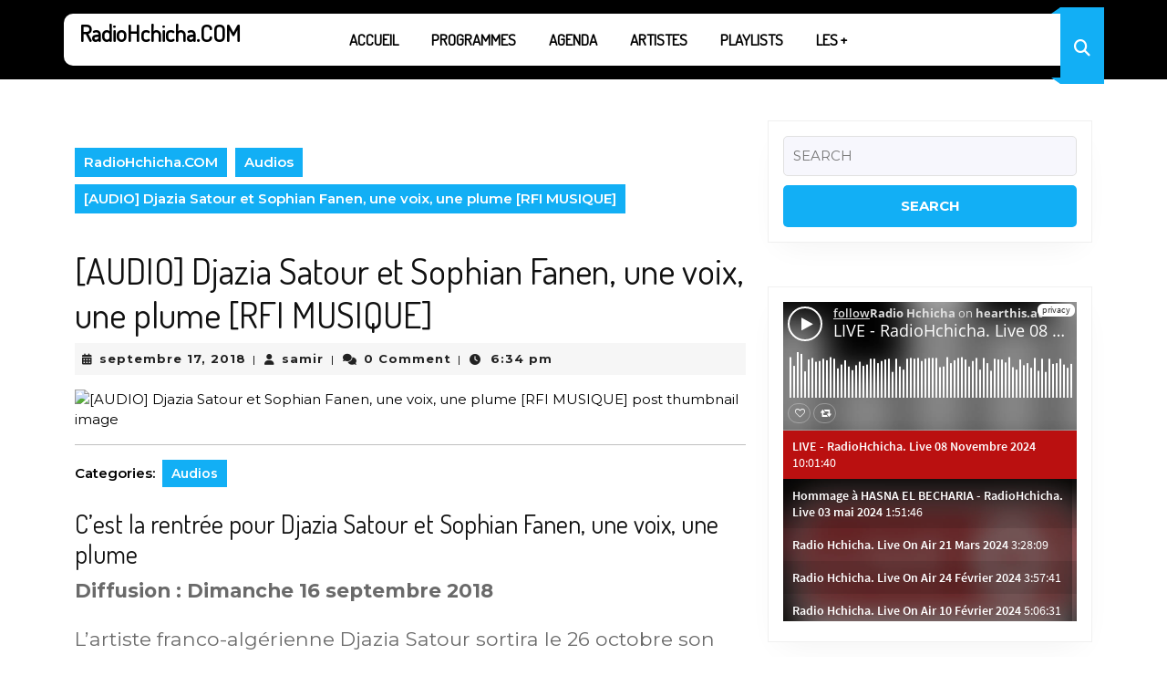

--- FILE ---
content_type: text/html; charset=UTF-8
request_url: https://radiohchicha.com/audio-djazia-satour-et-sophian-fanen-une-voix-une-plume-rfi-musique/
body_size: 22033
content:
<!DOCTYPE html>

<html lang="fr-FR">

	<head>
	  	<meta charset="UTF-8">
	  	<meta name="viewport" content="width=device-width">
	  	<title>[AUDIO] Djazia Satour et Sophian Fanen, une voix, une plume [RFI MUSIQUE] &#8211; RadioHchicha.COM</title>
<meta name='robots' content='max-image-preview:large' />
<link rel='dns-prefetch' href='//fonts.googleapis.com' />
<link rel="alternate" type="application/rss+xml" title="RadioHchicha.COM &raquo; Flux" href="https://radiohchicha.com/feed/" />
<link rel="alternate" type="application/rss+xml" title="RadioHchicha.COM &raquo; Flux des commentaires" href="https://radiohchicha.com/comments/feed/" />
<link rel="alternate" type="application/rss+xml" title="RadioHchicha.COM &raquo; [AUDIO] Djazia Satour et Sophian Fanen, une voix, une plume [RFI MUSIQUE] Flux des commentaires" href="https://radiohchicha.com/audio-djazia-satour-et-sophian-fanen-une-voix-une-plume-rfi-musique/feed/" />
<link rel="alternate" title="oEmbed (JSON)" type="application/json+oembed" href="https://radiohchicha.com/wp-json/oembed/1.0/embed?url=https%3A%2F%2Fradiohchicha.com%2Faudio-djazia-satour-et-sophian-fanen-une-voix-une-plume-rfi-musique%2F" />
<link rel="alternate" title="oEmbed (XML)" type="text/xml+oembed" href="https://radiohchicha.com/wp-json/oembed/1.0/embed?url=https%3A%2F%2Fradiohchicha.com%2Faudio-djazia-satour-et-sophian-fanen-une-voix-une-plume-rfi-musique%2F&#038;format=xml" />
<style id='wp-img-auto-sizes-contain-inline-css' type='text/css'>
img:is([sizes=auto i],[sizes^="auto," i]){contain-intrinsic-size:3000px 1500px}
/*# sourceURL=wp-img-auto-sizes-contain-inline-css */
</style>
<link rel='stylesheet' id='iepa-fancybox-css-css' href='https://radiohchicha.com/wp-content/plugins/ibtana-ecommerce-product-addons/dist/css/fancybox.css?ver=0.4.7.3' type='text/css' media='all' />
<link rel='stylesheet' id='iepa-front-css-css' href='https://radiohchicha.com/wp-content/plugins/ibtana-ecommerce-product-addons/dist/css/gallery-slider.css?ver=0.4.7.3' type='text/css' media='all' />
<style id='wp-emoji-styles-inline-css' type='text/css'>

	img.wp-smiley, img.emoji {
		display: inline !important;
		border: none !important;
		box-shadow: none !important;
		height: 1em !important;
		width: 1em !important;
		margin: 0 0.07em !important;
		vertical-align: -0.1em !important;
		background: none !important;
		padding: 0 !important;
	}
/*# sourceURL=wp-emoji-styles-inline-css */
</style>
<style id='wp-block-library-inline-css' type='text/css'>
:root{--wp-block-synced-color:#7a00df;--wp-block-synced-color--rgb:122,0,223;--wp-bound-block-color:var(--wp-block-synced-color);--wp-editor-canvas-background:#ddd;--wp-admin-theme-color:#007cba;--wp-admin-theme-color--rgb:0,124,186;--wp-admin-theme-color-darker-10:#006ba1;--wp-admin-theme-color-darker-10--rgb:0,107,160.5;--wp-admin-theme-color-darker-20:#005a87;--wp-admin-theme-color-darker-20--rgb:0,90,135;--wp-admin-border-width-focus:2px}@media (min-resolution:192dpi){:root{--wp-admin-border-width-focus:1.5px}}.wp-element-button{cursor:pointer}:root .has-very-light-gray-background-color{background-color:#eee}:root .has-very-dark-gray-background-color{background-color:#313131}:root .has-very-light-gray-color{color:#eee}:root .has-very-dark-gray-color{color:#313131}:root .has-vivid-green-cyan-to-vivid-cyan-blue-gradient-background{background:linear-gradient(135deg,#00d084,#0693e3)}:root .has-purple-crush-gradient-background{background:linear-gradient(135deg,#34e2e4,#4721fb 50%,#ab1dfe)}:root .has-hazy-dawn-gradient-background{background:linear-gradient(135deg,#faaca8,#dad0ec)}:root .has-subdued-olive-gradient-background{background:linear-gradient(135deg,#fafae1,#67a671)}:root .has-atomic-cream-gradient-background{background:linear-gradient(135deg,#fdd79a,#004a59)}:root .has-nightshade-gradient-background{background:linear-gradient(135deg,#330968,#31cdcf)}:root .has-midnight-gradient-background{background:linear-gradient(135deg,#020381,#2874fc)}:root{--wp--preset--font-size--normal:16px;--wp--preset--font-size--huge:42px}.has-regular-font-size{font-size:1em}.has-larger-font-size{font-size:2.625em}.has-normal-font-size{font-size:var(--wp--preset--font-size--normal)}.has-huge-font-size{font-size:var(--wp--preset--font-size--huge)}.has-text-align-center{text-align:center}.has-text-align-left{text-align:left}.has-text-align-right{text-align:right}.has-fit-text{white-space:nowrap!important}#end-resizable-editor-section{display:none}.aligncenter{clear:both}.items-justified-left{justify-content:flex-start}.items-justified-center{justify-content:center}.items-justified-right{justify-content:flex-end}.items-justified-space-between{justify-content:space-between}.screen-reader-text{border:0;clip-path:inset(50%);height:1px;margin:-1px;overflow:hidden;padding:0;position:absolute;width:1px;word-wrap:normal!important}.screen-reader-text:focus{background-color:#ddd;clip-path:none;color:#444;display:block;font-size:1em;height:auto;left:5px;line-height:normal;padding:15px 23px 14px;text-decoration:none;top:5px;width:auto;z-index:100000}html :where(.has-border-color){border-style:solid}html :where([style*=border-top-color]){border-top-style:solid}html :where([style*=border-right-color]){border-right-style:solid}html :where([style*=border-bottom-color]){border-bottom-style:solid}html :where([style*=border-left-color]){border-left-style:solid}html :where([style*=border-width]){border-style:solid}html :where([style*=border-top-width]){border-top-style:solid}html :where([style*=border-right-width]){border-right-style:solid}html :where([style*=border-bottom-width]){border-bottom-style:solid}html :where([style*=border-left-width]){border-left-style:solid}html :where(img[class*=wp-image-]){height:auto;max-width:100%}:where(figure){margin:0 0 1em}html :where(.is-position-sticky){--wp-admin--admin-bar--position-offset:var(--wp-admin--admin-bar--height,0px)}@media screen and (max-width:600px){html :where(.is-position-sticky){--wp-admin--admin-bar--position-offset:0px}}

/*# sourceURL=wp-block-library-inline-css */
</style><link rel='stylesheet' id='wc-blocks-style-css' href='https://radiohchicha.com/wp-content/plugins/woocommerce/assets/client/blocks/wc-blocks.css?ver=wc-9.8.6' type='text/css' media='all' />
<style id='global-styles-inline-css' type='text/css'>
:root{--wp--preset--aspect-ratio--square: 1;--wp--preset--aspect-ratio--4-3: 4/3;--wp--preset--aspect-ratio--3-4: 3/4;--wp--preset--aspect-ratio--3-2: 3/2;--wp--preset--aspect-ratio--2-3: 2/3;--wp--preset--aspect-ratio--16-9: 16/9;--wp--preset--aspect-ratio--9-16: 9/16;--wp--preset--color--black: #000000;--wp--preset--color--cyan-bluish-gray: #abb8c3;--wp--preset--color--white: #ffffff;--wp--preset--color--pale-pink: #f78da7;--wp--preset--color--vivid-red: #cf2e2e;--wp--preset--color--luminous-vivid-orange: #ff6900;--wp--preset--color--luminous-vivid-amber: #fcb900;--wp--preset--color--light-green-cyan: #7bdcb5;--wp--preset--color--vivid-green-cyan: #00d084;--wp--preset--color--pale-cyan-blue: #8ed1fc;--wp--preset--color--vivid-cyan-blue: #0693e3;--wp--preset--color--vivid-purple: #9b51e0;--wp--preset--gradient--vivid-cyan-blue-to-vivid-purple: linear-gradient(135deg,rgb(6,147,227) 0%,rgb(155,81,224) 100%);--wp--preset--gradient--light-green-cyan-to-vivid-green-cyan: linear-gradient(135deg,rgb(122,220,180) 0%,rgb(0,208,130) 100%);--wp--preset--gradient--luminous-vivid-amber-to-luminous-vivid-orange: linear-gradient(135deg,rgb(252,185,0) 0%,rgb(255,105,0) 100%);--wp--preset--gradient--luminous-vivid-orange-to-vivid-red: linear-gradient(135deg,rgb(255,105,0) 0%,rgb(207,46,46) 100%);--wp--preset--gradient--very-light-gray-to-cyan-bluish-gray: linear-gradient(135deg,rgb(238,238,238) 0%,rgb(169,184,195) 100%);--wp--preset--gradient--cool-to-warm-spectrum: linear-gradient(135deg,rgb(74,234,220) 0%,rgb(151,120,209) 20%,rgb(207,42,186) 40%,rgb(238,44,130) 60%,rgb(251,105,98) 80%,rgb(254,248,76) 100%);--wp--preset--gradient--blush-light-purple: linear-gradient(135deg,rgb(255,206,236) 0%,rgb(152,150,240) 100%);--wp--preset--gradient--blush-bordeaux: linear-gradient(135deg,rgb(254,205,165) 0%,rgb(254,45,45) 50%,rgb(107,0,62) 100%);--wp--preset--gradient--luminous-dusk: linear-gradient(135deg,rgb(255,203,112) 0%,rgb(199,81,192) 50%,rgb(65,88,208) 100%);--wp--preset--gradient--pale-ocean: linear-gradient(135deg,rgb(255,245,203) 0%,rgb(182,227,212) 50%,rgb(51,167,181) 100%);--wp--preset--gradient--electric-grass: linear-gradient(135deg,rgb(202,248,128) 0%,rgb(113,206,126) 100%);--wp--preset--gradient--midnight: linear-gradient(135deg,rgb(2,3,129) 0%,rgb(40,116,252) 100%);--wp--preset--font-size--small: 13px;--wp--preset--font-size--medium: 20px;--wp--preset--font-size--large: 36px;--wp--preset--font-size--x-large: 42px;--wp--preset--spacing--20: 0.44rem;--wp--preset--spacing--30: 0.67rem;--wp--preset--spacing--40: 1rem;--wp--preset--spacing--50: 1.5rem;--wp--preset--spacing--60: 2.25rem;--wp--preset--spacing--70: 3.38rem;--wp--preset--spacing--80: 5.06rem;--wp--preset--shadow--natural: 6px 6px 9px rgba(0, 0, 0, 0.2);--wp--preset--shadow--deep: 12px 12px 50px rgba(0, 0, 0, 0.4);--wp--preset--shadow--sharp: 6px 6px 0px rgba(0, 0, 0, 0.2);--wp--preset--shadow--outlined: 6px 6px 0px -3px rgb(255, 255, 255), 6px 6px rgb(0, 0, 0);--wp--preset--shadow--crisp: 6px 6px 0px rgb(0, 0, 0);}:where(.is-layout-flex){gap: 0.5em;}:where(.is-layout-grid){gap: 0.5em;}body .is-layout-flex{display: flex;}.is-layout-flex{flex-wrap: wrap;align-items: center;}.is-layout-flex > :is(*, div){margin: 0;}body .is-layout-grid{display: grid;}.is-layout-grid > :is(*, div){margin: 0;}:where(.wp-block-columns.is-layout-flex){gap: 2em;}:where(.wp-block-columns.is-layout-grid){gap: 2em;}:where(.wp-block-post-template.is-layout-flex){gap: 1.25em;}:where(.wp-block-post-template.is-layout-grid){gap: 1.25em;}.has-black-color{color: var(--wp--preset--color--black) !important;}.has-cyan-bluish-gray-color{color: var(--wp--preset--color--cyan-bluish-gray) !important;}.has-white-color{color: var(--wp--preset--color--white) !important;}.has-pale-pink-color{color: var(--wp--preset--color--pale-pink) !important;}.has-vivid-red-color{color: var(--wp--preset--color--vivid-red) !important;}.has-luminous-vivid-orange-color{color: var(--wp--preset--color--luminous-vivid-orange) !important;}.has-luminous-vivid-amber-color{color: var(--wp--preset--color--luminous-vivid-amber) !important;}.has-light-green-cyan-color{color: var(--wp--preset--color--light-green-cyan) !important;}.has-vivid-green-cyan-color{color: var(--wp--preset--color--vivid-green-cyan) !important;}.has-pale-cyan-blue-color{color: var(--wp--preset--color--pale-cyan-blue) !important;}.has-vivid-cyan-blue-color{color: var(--wp--preset--color--vivid-cyan-blue) !important;}.has-vivid-purple-color{color: var(--wp--preset--color--vivid-purple) !important;}.has-black-background-color{background-color: var(--wp--preset--color--black) !important;}.has-cyan-bluish-gray-background-color{background-color: var(--wp--preset--color--cyan-bluish-gray) !important;}.has-white-background-color{background-color: var(--wp--preset--color--white) !important;}.has-pale-pink-background-color{background-color: var(--wp--preset--color--pale-pink) !important;}.has-vivid-red-background-color{background-color: var(--wp--preset--color--vivid-red) !important;}.has-luminous-vivid-orange-background-color{background-color: var(--wp--preset--color--luminous-vivid-orange) !important;}.has-luminous-vivid-amber-background-color{background-color: var(--wp--preset--color--luminous-vivid-amber) !important;}.has-light-green-cyan-background-color{background-color: var(--wp--preset--color--light-green-cyan) !important;}.has-vivid-green-cyan-background-color{background-color: var(--wp--preset--color--vivid-green-cyan) !important;}.has-pale-cyan-blue-background-color{background-color: var(--wp--preset--color--pale-cyan-blue) !important;}.has-vivid-cyan-blue-background-color{background-color: var(--wp--preset--color--vivid-cyan-blue) !important;}.has-vivid-purple-background-color{background-color: var(--wp--preset--color--vivid-purple) !important;}.has-black-border-color{border-color: var(--wp--preset--color--black) !important;}.has-cyan-bluish-gray-border-color{border-color: var(--wp--preset--color--cyan-bluish-gray) !important;}.has-white-border-color{border-color: var(--wp--preset--color--white) !important;}.has-pale-pink-border-color{border-color: var(--wp--preset--color--pale-pink) !important;}.has-vivid-red-border-color{border-color: var(--wp--preset--color--vivid-red) !important;}.has-luminous-vivid-orange-border-color{border-color: var(--wp--preset--color--luminous-vivid-orange) !important;}.has-luminous-vivid-amber-border-color{border-color: var(--wp--preset--color--luminous-vivid-amber) !important;}.has-light-green-cyan-border-color{border-color: var(--wp--preset--color--light-green-cyan) !important;}.has-vivid-green-cyan-border-color{border-color: var(--wp--preset--color--vivid-green-cyan) !important;}.has-pale-cyan-blue-border-color{border-color: var(--wp--preset--color--pale-cyan-blue) !important;}.has-vivid-cyan-blue-border-color{border-color: var(--wp--preset--color--vivid-cyan-blue) !important;}.has-vivid-purple-border-color{border-color: var(--wp--preset--color--vivid-purple) !important;}.has-vivid-cyan-blue-to-vivid-purple-gradient-background{background: var(--wp--preset--gradient--vivid-cyan-blue-to-vivid-purple) !important;}.has-light-green-cyan-to-vivid-green-cyan-gradient-background{background: var(--wp--preset--gradient--light-green-cyan-to-vivid-green-cyan) !important;}.has-luminous-vivid-amber-to-luminous-vivid-orange-gradient-background{background: var(--wp--preset--gradient--luminous-vivid-amber-to-luminous-vivid-orange) !important;}.has-luminous-vivid-orange-to-vivid-red-gradient-background{background: var(--wp--preset--gradient--luminous-vivid-orange-to-vivid-red) !important;}.has-very-light-gray-to-cyan-bluish-gray-gradient-background{background: var(--wp--preset--gradient--very-light-gray-to-cyan-bluish-gray) !important;}.has-cool-to-warm-spectrum-gradient-background{background: var(--wp--preset--gradient--cool-to-warm-spectrum) !important;}.has-blush-light-purple-gradient-background{background: var(--wp--preset--gradient--blush-light-purple) !important;}.has-blush-bordeaux-gradient-background{background: var(--wp--preset--gradient--blush-bordeaux) !important;}.has-luminous-dusk-gradient-background{background: var(--wp--preset--gradient--luminous-dusk) !important;}.has-pale-ocean-gradient-background{background: var(--wp--preset--gradient--pale-ocean) !important;}.has-electric-grass-gradient-background{background: var(--wp--preset--gradient--electric-grass) !important;}.has-midnight-gradient-background{background: var(--wp--preset--gradient--midnight) !important;}.has-small-font-size{font-size: var(--wp--preset--font-size--small) !important;}.has-medium-font-size{font-size: var(--wp--preset--font-size--medium) !important;}.has-large-font-size{font-size: var(--wp--preset--font-size--large) !important;}.has-x-large-font-size{font-size: var(--wp--preset--font-size--x-large) !important;}
/*# sourceURL=global-styles-inline-css */
</style>

<style id='classic-theme-styles-inline-css' type='text/css'>
/*! This file is auto-generated */
.wp-block-button__link{color:#fff;background-color:#32373c;border-radius:9999px;box-shadow:none;text-decoration:none;padding:calc(.667em + 2px) calc(1.333em + 2px);font-size:1.125em}.wp-block-file__button{background:#32373c;color:#fff;text-decoration:none}
/*# sourceURL=/wp-includes/css/classic-themes.min.css */
</style>
<link rel='stylesheet' id='woocommerce-layout-css' href='https://radiohchicha.com/wp-content/plugins/woocommerce/assets/css/woocommerce-layout.css?ver=9.8.6' type='text/css' media='all' />
<link rel='stylesheet' id='woocommerce-smallscreen-css' href='https://radiohchicha.com/wp-content/plugins/woocommerce/assets/css/woocommerce-smallscreen.css?ver=9.8.6' type='text/css' media='only screen and (max-width: 768px)' />
<link rel='stylesheet' id='woocommerce-general-css' href='https://radiohchicha.com/wp-content/plugins/woocommerce/assets/css/woocommerce.css?ver=9.8.6' type='text/css' media='all' />
<style id='woocommerce-inline-inline-css' type='text/css'>
.woocommerce form .form-row .required { visibility: visible; }
/*# sourceURL=woocommerce-inline-inline-css */
</style>
<link rel='stylesheet' id='audioigniter-css' href='https://radiohchicha.com/wp-content/plugins/audioigniter/player/build/style.css?ver=2.0.1' type='text/css' media='all' />
<link rel='stylesheet' id='brands-styles-css' href='https://radiohchicha.com/wp-content/plugins/woocommerce/assets/css/brands.css?ver=9.8.6' type='text/css' media='all' />
<link rel='stylesheet' id='podcaster-radio-font-css' href='//fonts.googleapis.com/css?family=ABeeZee%3Aital%400%3B1%7CAbril+Fatface%7CAcme%7CAlfa+Slab+One%7CAllura%7CAnton%7CArchitects+Daughter%7CArchivo%3Aital%2Cwght%400%2C100%3B0%2C200%3B0%2C300%3B0%2C400%3B0%2C500%3B0%2C600%3B0%2C700%3B0%2C800%3B0%2C900%3B1%2C100%3B1%2C200%3B1%2C300%3B1%2C400%3B1%2C500%3B1%2C600%3B1%2C700%3B1%2C800%3B1%2C900%7CArimo%3Aital%2Cwght%400%2C400%3B0%2C500%3B0%2C600%3B0%2C700%3B1%2C400%3B1%2C500%3B1%2C600%3B1%2C700%7CArsenal%3Aital%2Cwght%400%2C400%3B0%2C700%3B1%2C400%3B1%2C700%7CArvo%3Aital%2Cwght%400%2C400%3B0%2C700%3B1%2C400%3B1%2C700%7CAlegreya+Sans%3Aital%2Cwght%400%2C100%3B0%2C300%3B0%2C400%3B0%2C500%3B0%2C700%3B0%2C800%3B0%2C900%3B1%2C100%3B1%2C300%3B1%2C400%3B1%2C500%3B1%2C700%3B1%2C800%3B1%2C900%7CAsap%3Aital%2Cwght%400%2C100%3B0%2C200%3B0%2C300%3B0%2C400%3B0%2C500%3B0%2C600%3B0%2C700%3B0%2C800%3B0%2C900%3B1%2C100%3B1%2C200%3B1%2C300%3B1%2C400%3B1%2C500%3B1%2C600%3B1%2C700%3B1%2C800%3B1%2C900%7CAssistant%3Awght%40200%3B300%3B400%3B500%3B600%3B700%3B800%7CAveria+Serif+Libre%3Aital%2Cwght%400%2C300%3B0%2C400%3B0%2C700%3B1%2C300%3B1%2C400%3B1%2C700%7CBangers%7CBoogaloo%7CBad+Script%7CBarlow+Condensed%3Aital%2Cwght%400%2C100%3B0%2C200%3B0%2C300%3B0%2C400%3B0%2C500%3B0%2C600%3B0%2C700%3B0%2C800%3B0%2C900%3B1%2C100%3B1%2C200%3B1%2C300%3B1%2C400%3B1%2C500%3B1%2C600%3B1%2C700%3B1%2C800%3B1%2C900%7CBitter%3Aital%2Cwght%400%2C100%3B0%2C200%3B0%2C300%3B0%2C400%3B0%2C500%3B0%2C600%3B0%2C700%3B0%2C800%3B0%2C900%3B1%2C100%3B1%2C200%3B1%2C300%3B1%2C400%3B1%2C500%3B1%2C600%3B1%2C700%3B1%2C800%3B1%2C900%7CBree+Serif%7CBenchNine%3Awght%40300%3B400%3B700%7CCabin%3Aital%2Cwght%400%2C400%3B0%2C500%3B0%2C600%3B0%2C700%3B1%2C400%3B1%2C500%3B1%2C600%3B1%2C700%7CCardo%3Aital%2Cwght%400%2C400%3B0%2C700%3B1%2C400%7CCourgette%7CCaveat+Brush%7CCherry+Swash%3Awght%40400%3B700%7CCormorant+Garamond%3Aital%2Cwght%400%2C300%3B0%2C400%3B0%2C500%3B0%2C600%3B0%2C700%3B1%2C300%3B1%2C400%3B1%2C500%3B1%2C600%3B1%2C700%7CCrimson+Text%3Aital%2Cwght%400%2C400%3B0%2C600%3B0%2C700%3B1%2C400%3B1%2C600%3B1%2C700%7CCuprum%3Aital%2Cwght%400%2C400%3B0%2C500%3B0%2C600%3B0%2C700%3B1%2C400%3B1%2C500%3B1%2C600%3B1%2C700%7CCookie%7CComing+Soon%7CCharm%3Awght%40400%3B700%7CChewy%7CDays+One%7CDM+Serif+Display%3Aital%400%3B1%7CDosis%3Awght%40200%3B300%3B400%3B500%3B600%3B700%3B800%7CEB+Garamond%3Aital%2Cwght%400%2C400%3B0%2C500%3B0%2C600%3B0%2C700%3B0%2C800%3B1%2C400%3B1%2C500%3B1%2C600%3B1%2C700%3B1%2C800%7CEconomica%3Aital%2Cwght%400%2C400%3B0%2C700%3B1%2C400%3B1%2C700%7CExo+2%3Aital%2Cwght%400%2C100%3B0%2C200%3B0%2C300%3B0%2C400%3B0%2C500%3B0%2C600%3B0%2C700%3B0%2C800%3B0%2C900%3B1%2C100%3B1%2C200%3B1%2C400%3B1%2C500%3B1%2C600%3B1%2C700%3B1%2C800%3B1%2C900%7CFira+Sans%3Aital%2Cwght%400%2C100%3B0%2C200%3B0%2C300%3B0%2C400%3B0%2C500%3B0%2C600%3B0%2C700%3B0%2C800%3B0%2C900%3B1%2C100%3B1%2C200%3B1%2C300%3B1%2C400%3B1%2C500%3B1%2C600%3B1%2C700%3B1%2C800%3B1%2C900%7CFredoka+One%7CFjalla+One%7CFrank+Ruhl+Libre%3Awght%40300%3B400%3B500%3B700%3B900%7CGabriela%7CGloria+Hallelujah%7CGreat+Vibes%7CHandlee%7CHammersmith+One%7CHeebo%3Awght%40100%3B200%3B300%3B400%3B500%3B600%3B700%3B800%3B900%7CHind%3Awght%40300%3B400%3B500%3B600%3B700%7CInconsolata%3Awght%40200%3B300%3B400%3B500%3B600%3B700%3B800%3B900%7CIndie+Flower%7CIM+Fell+English+SC%7CJulius+Sans+One%7CJomhuria%7CJosefin+Slab%3Aital%2Cwght%400%2C100%3B0%2C200%3B0%2C300%3B0%2C400%3B0%2C500%3B0%2C600%3B0%2C700%3B1%2C100%3B1%2C200%3B1%2C300%3B1%2C400%3B1%2C500%3B1%2C600%3B1%2C700%7CJosefin+Sans%3Aital%2Cwght%400%2C100%3B0%2C200%3B0%2C300%3B0%2C400%3B0%2C500%3B0%2C600%3B0%2C700%3B1%2C100%3B1%2C200%3B1%2C300%3B1%2C400%3B1%2C500%3B1%2C600%3B1%2C700%7CJost%3Aital%2Cwght%400%2C100%3B0%2C200%3B0%2C300%3B0%2C400%3B0%2C500%3B0%2C600%3B0%2C700%3B0%2C800%3B0%2C900%3B1%2C100%3B1%2C200%3B1%2C300%3B1%2C400%3B1%2C500%3B1%2C600%3B1%2C700%3B1%2C800%3B1%2C900%7CKanit%3Aital%2Cwght%400%2C100%3B0%2C200%3B0%2C300%3B0%2C400%3B0%2C500%3B0%2C600%3B0%2C700%3B0%2C800%3B0%2C900%3B1%2C100%3B1%2C200%3B1%2C300%3B1%2C400%3B1%2C500%3B1%2C600%3B1%2C700%3B1%2C800%3B1%2C900%7CKaushan+Script%7CKrub%3Aital%2Cwght%400%2C200%3B0%2C300%3B0%2C400%3B0%2C500%3B0%2C600%3B0%2C700%3B1%2C200%3B1%2C300%3B1%2C400%3B1%2C500%3B1%2C600%3B1%2C700%7CLato%3Aital%2Cwght%400%2C100%3B0%2C300%3B0%2C400%3B0%2C700%3B0%2C900%3B1%2C100%3B1%2C300%3B1%2C400%3B1%2C700%3B1%2C900%7CLora%3Aital%2Cwght%400%2C400%3B0%2C500%3B0%2C600%3B0%2C700%3B1%2C400%3B1%2C500%3B1%2C600%3B1%2C700%7CLibre+Baskerville%3Aital%2Cwght%400%2C400%3B0%2C700%3B1%2C400%7CLiterata%3Aital%2Copsz%2Cwght%400%2C7..72%2C200%3B0%2C7..72%2C300%3B0%2C7..72%2C400%3B0%2C7..72%2C500%3B0%2C7..72%2C600%3B0%2C7..72%2C700%3B0%2C7..72%2C800%3B0%2C7..72%2C900%3B1%2C7..72%2C200%3B1%2C7..72%2C300%3B1%2C7..72%2C400%3B1%2C7..72%2C500%3B1%2C7..72%2C600%3B1%2C7..72%2C700%3B1%2C7..72%2C800%3B1%2C7..72%2C900%7CLobster%7CLobster+Two%3Aital%2Cwght%400%2C400%3B0%2C700%3B1%2C400%3B1%2C700%7CMerriweather%3Aital%2Cwght%400%2C300%3B0%2C400%3B0%2C700%3B0%2C900%3B1%2C300%3B1%2C400%3B1%2C700%3B1%2C900%7CMarck+Script%7CMarcellus%7CMerienda+One%7CMonda%3Awght%40400%3B700%7CMontserrat%3Aital%2Cwght%400%2C100%3B0%2C200%3B0%2C300%3B0%2C400%3B0%2C500%3B0%2C600%3B0%2C700%3B0%2C800%3B0%2C900%3B1%2C100%3B1%2C200%3B1%2C300%3B1%2C400%3B1%2C500%3B1%2C600%3B1%2C700%3B1%2C800%3B1%2C900%7CMulish%3Aital%2Cwght%400%2C200%3B0%2C300%3B0%2C400%3B0%2C500%3B0%2C600%3B0%2C700%3B0%2C800%3B0%2C900%3B0%2C1000%3B1%2C200%3B1%2C300%3B1%2C400%3B1%2C500%3B1%2C600%3B1%2C700%3B1%2C800%3B1%2C900%3B1%2C1000%7CNoto+Serif%3Aital%2Cwght%400%2C400%3B0%2C700%3B1%2C400%3B1%2C700%7CNunito+Sans%3Aital%2Cwght%400%2C200%3B0%2C300%3B0%2C400%3B0%2C600%3B0%2C700%3B0%2C800%3B0%2C900%3B1%2C200%3B1%2C300%3B1%2C400%3B1%2C600%3B1%2C700%3B1%2C800%3B1%2C900%7COpen+Sans%3Aital%2Cwght%400%2C300%3B0%2C400%3B0%2C500%3B0%2C600%3B0%2C700%3B0%2C800%3B1%2C300%3B1%2C400%3B1%2C500%3B1%2C600%3B1%2C700%3B1%2C800%7COverpass%3Aital%2Cwght%400%2C100%3B0%2C200%3B0%2C300%3B0%2C400%3B0%2C500%3B0%2C600%3B0%2C700%3B0%2C800%3B0%2C900%3B1%2C100%3B1%2C200%3B1%2C300%3B1%2C400%3B1%2C500%3B1%2C600%3B1%2C700%3B1%2C800%3B1%2C900%7COverpass+Mono%3Awght%40300%3B400%3B500%3B600%3B700%7COxygen%3Awght%40300%3B400%3B700%7COswald%3Awght%40200%3B300%3B400%3B500%3B600%3B700%7COrbitron%3Awght%40400%3B500%3B600%3B700%3B800%3B900%7CPatua+One%7CPacifico%7CPadauk%3Awght%40400%3B700%7CPlayball%7CPlayfair+Display%3Aital%2Cwght%400%2C400%3B0%2C500%3B0%2C600%3B0%2C700%3B0%2C800%3B0%2C900%3B1%2C400%3B1%2C500%3B1%2C600%3B1%2C700%3B1%2C800%3B1%2C900%7CPrompt%3Aital%2Cwght%400%2C100%3B0%2C200%3B0%2C300%3B0%2C400%3B0%2C500%3B0%2C600%3B0%2C700%3B0%2C800%3B0%2C900%3B1%2C100%3B1%2C200%3B1%2C300%3B1%2C400%3B1%2C500%3B1%2C600%3B1%2C700%3B1%2C800%3B1%2C900%7CPT+Sans%3Aital%2Cwght%400%2C400%3B0%2C700%3B1%2C400%3B1%2C700%7CPT+Serif%3Aital%2Cwght%400%2C400%3B0%2C700%3B1%2C400%3B1%2C700%7CPhilosopher%3Aital%2Cwght%400%2C400%3B0%2C700%3B1%2C400%3B1%2C700%7CPermanent+Marker%7CPoiret+One%7CPoppins%3Aital%2Cwght%400%2C100%3B0%2C200%3B0%2C300%3B0%2C400%3B0%2C500%3B0%2C600%3B0%2C700%3B0%2C800%3B0%2C900%3B1%2C100%3B1%2C200%3B1%2C300%3B1%2C400%3B1%2C500%3B1%2C600%3B1%2C700%3B1%2C800%3B1%2C900%7CPrata%7CQuicksand%3Awght%40300%3B400%3B500%3B600%3B700%7CQuattrocento+Sans%3Aital%2Cwght%400%2C400%3B0%2C700%3B1%2C400%3B1%2C700%7CRaleway%3Aital%2Cwght%400%2C100%3B0%2C200%3B0%2C300%3B0%2C400%3B0%2C500%3B0%2C600%3B0%2C700%3B0%2C800%3B0%2C900%3B1%2C100%3B1%2C200%3B1%2C300%3B1%2C400%3B1%2C500%3B1%2C600%3B1%2C700%3B1%2C800%3B1%2C900%7CRubik%3Aital%2Cwght%400%2C300%3B0%2C400%3B0%2C500%3B0%2C600%3B0%2C700%3B0%2C800%3B0%2C900%3B1%2C300%3B1%2C400%3B1%2C500%3B1%2C600%3B1%2C700%3B1%2C800%3B1%2C900%7CRoboto%3Aital%2Cwght%400%2C100%3B0%2C300%3B0%2C400%3B0%2C500%3B0%2C700%3B0%2C900%3B1%2C100%3B1%2C300%3B1%2C400%3B1%2C500%3B1%2C700%3B1%2C900%7CRoboto+Condensed%3Aital%2Cwght%400%2C300%3B0%2C400%3B0%2C700%3B1%2C300%3B1%2C400%3B1%2C700%7CRokkitt%3Awght%40100%3B200%3B300%3B400%3B500%3B600%3B700%3B800%3B900%7CRopa+Sans%3Aital%400%3B1%7CRusso+One%7CRighteous%7CSaira%3Aital%2Cwght%400%2C100%3B0%2C200%3B0%2C300%3B0%2C400%3B0%2C500%3B0%2C600%3B0%2C700%3B0%2C800%3B0%2C900%3B1%2C100%3B1%2C200%3B1%2C300%3B1%2C400%3B1%2C500%3B1%2C600%3B1%2C700%3B1%2C800%3B1%2C900%7CSatisfy%7CSen%3Awght%40400%3B700%3B800%7CSource+Sans+Pro%3Aital%2Cwght%400%2C200%3B0%2C300%3B0%2C400%3B0%2C600%3B0%2C700%3B0%2C900%3B1%2C200%3B1%2C300%3B1%2C400%3B1%2C600%3B1%2C700%3B1%2C900%7CShadows+Into+Light+Two%7CShadows+Into+Light%7CSacramento%7CSail%7CShrikhand%7CStaatliches%7CStylish%7CTangerine%3Awght%40400%3B700%7CTitillium+Web%3Aital%2Cwght%400%2C200%3B0%2C300%3B0%2C400%3B0%2C600%3B0%2C700%3B0%2C900%3B1%2C200%3B1%2C300%3B1%2C400%3B1%2C600%3B1%2C700%7CTrirong%3Aital%2Cwght%400%2C100%3B0%2C200%3B0%2C300%3B0%2C400%3B0%2C500%3B0%2C600%3B0%2C700%3B0%2C800%3B0%2C900%3B1%2C100%3B1%2C200%3B1%2C300%3B1%2C400%3B1%2C500%3B1%2C600%3B1%2C700%3B1%2C800%3B1%2C900%7CUbuntu%3Aital%2Cwght%400%2C300%3B0%2C400%3B0%2C500%3B0%2C700%3B1%2C300%3B1%2C400%3B1%2C500%3B1%2C700%7CUnica+One%7CVT323%7CVarela+Round%7CVampiro+One%7CVollkorn%3Aital%2Cwght%400%2C400%3B0%2C500%3B0%2C600%3B0%2C700%3B0%2C800%3B0%2C900%3B1%2C400%3B1%2C500%3B1%2C600%3B1%2C700%3B1%2C800%3B1%2C900%7CVolkhov%3Aital%2Cwght%400%2C400%3B0%2C700%3B1%2C400%3B1%2C700%7CWork+Sans%3Aital%2Cwght%400%2C100%3B0%2C200%3B0%2C300%3B0%2C400%3B0%2C500%3B0%2C600%3B0%2C700%3B0%2C800%3B0%2C900%3B1%2C100%3B1%2C200%3B1%2C300%3B1%2C400%3B1%2C500%3B1%2C600%3B1%2C700%3B1%2C800%3B1%2C900%7CYanone+Kaffeesatz%3Awght%40200%3B300%3B400%3B500%3B600%3B700%7CZCOOL+XiaoWei&#038;ver=6.9' type='text/css' media='all' />
<link rel='stylesheet' id='podcaster-radio-block-style-css' href='https://radiohchicha.com/wp-content/themes/podcaster-radio/assets/css/blocks.css?ver=6.9' type='text/css' media='all' />
<link rel='stylesheet' id='podcaster-radio-block-patterns-style-frontend-css' href='https://radiohchicha.com/wp-content/themes/podcaster-radio/inc/block-patterns/css/block-frontend.css?ver=6.9' type='text/css' media='all' />
<link rel='stylesheet' id='bootstrap-style-css' href='https://radiohchicha.com/wp-content/themes/podcaster-radio/assets/css/bootstrap.css?ver=6.9' type='text/css' media='all' />
<link rel='stylesheet' id='owl.carousel-style-css' href='https://radiohchicha.com/wp-content/themes/podcaster-radio/assets/css/owl.carousel.css?ver=6.9' type='text/css' media='all' />
<link rel='stylesheet' id='podcaster-radio-basic-style-css' href='https://radiohchicha.com/wp-content/themes/podcaster-radio/style.css?ver=6.9' type='text/css' media='all' />
<style id='podcaster-radio-basic-style-inline-css' type='text/css'>
@media screen and (max-width:1000px) {}body{max-width: 100%;}@media screen and (max-width:575px){.header-fixed{position:static;} }#slider{display:none;} @media screen and (max-width:575px) {#slider{display:block;} }@media screen and (max-width:575px) {#sidebar{display:block;} }@media screen and (max-width:575px) {.scrollup i{visibility:visible !important;} }#footer h3, #footer .wp-block-search .wp-block-search__label{text-align: left;}#footer .widget{text-align: left;}.copyright p{width:100%; text-align:center; float:none;}#footer{background-attachment: scroll !important; background-position: center !important;}#footer{background-position: center center!important;}.woocommerce ul.products li.product .onsale{left: auto !important; right: 10px !important;}.main-navigation a{}.main-navigation a{font-weight: 600;}.main-navigation a{text-transform:Uppercase;}.post-main-box{}.page-template-custom-home-page .home-page-header{position: static; background-color: #000; padding: 15px;}#slider img{opacity:0.8}#slider{background-color: 1;}.post-main-box .more-btn a{font-size: 14 !important;}.post-main-box .more-btn a{text-transform:Uppercase;}.post-main-box .more-btn a{letter-spacing: 14;}.home-page-header{background-position: center top!important;}#footer{}#footer h3, a.rsswidget.rss-widget-title{letter-spacing: 1px;}#footer h3, a.rsswidget.rss-widget-title{font-size: 30px;}#footer h3{text-transform:Capitalize;}#footer h3, a.rsswidget.rss-widget-title{font-weight: 600;}@media screen and (max-width:575px){
			#preloader{display:none !important;} }@media screen and (max-width:575px){
			.top-bar{display:none !important;} }@media screen and (min-width:768px) {.breadcrumbs{text-align:start;}}
/*# sourceURL=podcaster-radio-basic-style-inline-css */
</style>
<link rel='stylesheet' id='font-awesome-css-css' href='https://radiohchicha.com/wp-content/themes/podcaster-radio/assets/css/fontawesome-all.css?ver=6.9' type='text/css' media='all' />
<link rel='stylesheet' id='animate-style-css' href='https://radiohchicha.com/wp-content/themes/podcaster-radio/assets/css/animate.css?ver=6.9' type='text/css' media='all' />
<link rel='stylesheet' id='dashicons-css' href='https://radiohchicha.com/wp-includes/css/dashicons.min.css?ver=6.9' type='text/css' media='all' />
<script type="text/javascript" src="https://radiohchicha.com/wp-includes/js/jquery/jquery.min.js?ver=3.7.1" id="jquery-core-js"></script>
<script type="text/javascript" src="https://radiohchicha.com/wp-includes/js/jquery/jquery-migrate.min.js?ver=3.4.1" id="jquery-migrate-js"></script>
<script type="text/javascript" src="https://radiohchicha.com/wp-content/plugins/ibtana-ecommerce-product-addons/dist/js/slick.min.js?ver=0.4.7.3" id="iepa-slick-js-js"></script>
<script type="text/javascript" src="https://radiohchicha.com/wp-content/plugins/woocommerce/assets/js/jquery-blockui/jquery.blockUI.min.js?ver=2.7.0-wc.9.8.6" id="jquery-blockui-js" defer="defer" data-wp-strategy="defer"></script>
<script type="text/javascript" id="wc-add-to-cart-js-extra">
/* <![CDATA[ */
var wc_add_to_cart_params = {"ajax_url":"/wp-admin/admin-ajax.php","wc_ajax_url":"/?wc-ajax=%%endpoint%%","i18n_view_cart":"Voir le panier","cart_url":"https://radiohchicha.com","is_cart":"","cart_redirect_after_add":"no"};
//# sourceURL=wc-add-to-cart-js-extra
/* ]]> */
</script>
<script type="text/javascript" src="https://radiohchicha.com/wp-content/plugins/woocommerce/assets/js/frontend/add-to-cart.min.js?ver=9.8.6" id="wc-add-to-cart-js" defer="defer" data-wp-strategy="defer"></script>
<script type="text/javascript" src="https://radiohchicha.com/wp-content/plugins/woocommerce/assets/js/js-cookie/js.cookie.min.js?ver=2.1.4-wc.9.8.6" id="js-cookie-js" defer="defer" data-wp-strategy="defer"></script>
<script type="text/javascript" id="woocommerce-js-extra">
/* <![CDATA[ */
var woocommerce_params = {"ajax_url":"/wp-admin/admin-ajax.php","wc_ajax_url":"/?wc-ajax=%%endpoint%%","i18n_password_show":"Afficher le mot de passe","i18n_password_hide":"Masquer le mot de passe"};
//# sourceURL=woocommerce-js-extra
/* ]]> */
</script>
<script type="text/javascript" src="https://radiohchicha.com/wp-content/plugins/woocommerce/assets/js/frontend/woocommerce.min.js?ver=9.8.6" id="woocommerce-js" defer="defer" data-wp-strategy="defer"></script>
<link rel="https://api.w.org/" href="https://radiohchicha.com/wp-json/" /><link rel="alternate" title="JSON" type="application/json" href="https://radiohchicha.com/wp-json/wp/v2/posts/9889" /><link rel="EditURI" type="application/rsd+xml" title="RSD" href="https://radiohchicha.com/xmlrpc.php?rsd" />
<meta name="generator" content="WordPress 6.9" />
<meta name="generator" content="WooCommerce 9.8.6" />
<link rel="canonical" href="https://radiohchicha.com/audio-djazia-satour-et-sophian-fanen-une-voix-une-plume-rfi-musique/" />
<link rel='shortlink' href='https://radiohchicha.com/?p=9889' />
	<noscript><style>.woocommerce-product-gallery{ opacity: 1 !important; }</style></noscript>
						<style id="ive-style-frontend"></style>
					<link rel="icon" href="https://radiohchicha.com/wp-content/uploads/2021/06/cropped-favicon-100x100.png" sizes="32x32" />
<link rel="icon" href="https://radiohchicha.com/wp-content/uploads/2021/06/cropped-favicon-300x300.png" sizes="192x192" />
<link rel="apple-touch-icon" href="https://radiohchicha.com/wp-content/uploads/2021/06/cropped-favicon-300x300.png" />
<meta name="msapplication-TileImage" content="https://radiohchicha.com/wp-content/uploads/2021/06/cropped-favicon-300x300.png" />
	</head>

	<body class="wp-singular post-template-default single single-post postid-9889 single-format-standard wp-embed-responsive wp-theme-podcaster-radio theme-podcaster-radio woocommerce-no-js">
	
	<header role="banner">
		<a class="screen-reader-text skip-link" href="#maincontent" >Skip to content<span class="screen-reader-text">Skip to content</span></a>
		<div class="home-page-header">
			
			
<div class="main-header  close-sticky ">
  <div class="container">
    <div class="row header-bg">
      <div class="col-lg-3 col-md-5 col-12">
        <div class="logo text-md-start text-lg-start text-center">
                                                                                <p class="site-title mb-0"><a href="https://radiohchicha.com/" rel="home">RadioHchicha.COM</a></p>
                                                                                    </div>
      </div>
      <div class="col-lg-8 col-md-5 col-6 align-self-center">
        
<div id="header">
  <div class="toggle-nav mobile-menu text-lg-end text-md-end text-end">
    <button role="tab" onclick="podcaster_radio_menu_open_nav()" class="responsivetoggle"><i class="fas fa-bars"></i><span class="screen-reader-text">Open Button</span></button>
  </div>
  <div id="mySidenav" class="nav sidenav">
    <nav id="site-navigation" class="main-navigation" role="navigation" aria-label="Top Menu">
      <div class="main-menu clearfix"><ul id="menu-main-menu" class="clearfix mobile_nav"><li id="menu-item-10467" class="menu-item menu-item-type-custom menu-item-object-custom menu-item-home menu-item-10467"><a href="http://radiohchicha.com/">Accueil</a></li>
<li id="menu-item-10505" class="menu-item menu-item-type-post_type menu-item-object-page menu-item-10505"><a href="https://radiohchicha.com/programmes/">Programmes</a></li>
<li id="menu-item-10365" class="menu-item menu-item-type-post_type menu-item-object-page menu-item-10365"><a href="https://radiohchicha.com/les/agenda/">Agenda</a></li>
<li id="menu-item-10366" class="menu-item menu-item-type-post_type menu-item-object-page menu-item-10366"><a href="https://radiohchicha.com/les/artistes/">Artistes</a></li>
<li id="menu-item-10468" class="menu-item menu-item-type-taxonomy menu-item-object-category menu-item-10468"><a href="https://radiohchicha.com/category/playlists/">Playlists</a></li>
<li id="menu-item-10506" class="menu-item menu-item-type-post_type menu-item-object-page menu-item-has-children menu-item-10506"><a href="https://radiohchicha.com/les/" title="Photos vidéos portraits">Les +</a>
<ul class="sub-menu">
	<li id="menu-item-10508" class="menu-item menu-item-type-post_type menu-item-object-page menu-item-10508"><a href="https://radiohchicha.com/les/photos/">Photos</a></li>
	<li id="menu-item-10507" class="menu-item menu-item-type-post_type menu-item-object-page menu-item-10507"><a href="https://radiohchicha.com/les/videos/">Vidéos</a></li>
	<li id="menu-item-10512" class="menu-item menu-item-type-post_type menu-item-object-page menu-item-10512"><a href="https://radiohchicha.com/direct-tv/">DIRECT TV</a></li>
	<li id="menu-item-10463" class="menu-item menu-item-type-taxonomy menu-item-object-category menu-item-10463"><a href="https://radiohchicha.com/category/podcasts/">Podcasts</a></li>
	<li id="menu-item-10503" class="menu-item menu-item-type-post_type menu-item-object-page menu-item-10503"><a href="https://radiohchicha.com/horoscope/">Horoscope</a></li>
</ul>
</li>
</ul></div>      <a href="javascript:void(0)" class="closebtn mobile-menu" onclick="podcaster_radio_menu_close_nav()"><i class="fas fa-times"></i><span class="screen-reader-text">Close Button</span></a>
    </nav>
  </div>
</div>      </div>
      <div class="col-lg-1 col-md-2 col-6">
        <div class="search-box text-lg-center">
          <a href="#" class="search-open"><i class="fas fa-search"></i></a>
        </div>
        <div class="serach_outer">
          <div class="closepop"><a href="#sidebar-pop"><i class="fas fa-window-close"></i></a></div>
          <div class="serach_inner">
            
<form method="get" class="search-form" action="https://radiohchicha.com/">
	<label>
		<span class="screen-reader-text">Search for:</span>
		<input type="search" class="search-field" placeholder="SEARCH" value="" name="s">
	</label>
	<input type="submit" class="search-submit" value="SEARCH">
</form>          </div>
        </div>
      </div>
    </div>
  </div>
</div>		</div>
	</header>

	
<div class="container">
  <main id="content" role="main" class="middle-align">
          <div class="row">
        <div id="our-services" class="services col-lg-8 col-md-8">
                      <div class="breadcrumbs">
                <a href="https://radiohchicha.com">RadioHchicha.COM</a> <a href="https://radiohchicha.com/category/audios/" rel="category tag">Audios</a><span> [AUDIO] Djazia Satour et Sophian Fanen, une voix, une plume [RFI MUSIQUE]</span>             </div>
                    

<article id="post-9889" class="inner-service post-9889 post type-post status-publish format-standard has-post-thumbnail hentry category-audios">
    <h1>[AUDIO] Djazia Satour et Sophian Fanen, une voix, une plume [RFI MUSIQUE]</h1>
            <div class="post-info p-2 mb-3">
                            <i class="fas fa-calendar-alt me-2"></i><span class="entry-date"><a href="https://radiohchicha.com/2018/09/17/">septembre 17, 2018<span class="screen-reader-text">septembre 17, 2018</span></a></span><span>|</span>
            
                            <i class="fas fa-user me-2"></i><span class="entry-author"><a href="https://radiohchicha.com/author/samir/">samir<span class="screen-reader-text">samir</span></a></span><span>|</span>
            
                            <i class="fa fa-comments me-2" aria-hidden="true"></i><span class="entry-comments">0 Comment</span><span>|</span>
            
                            <i class="fas fa-clock me-2"></i> <span class="entry-time">6:34 pm</span>
                                </div>
                <div class="feature-box">
            <img class="page-image" src="" alt="[AUDIO] Djazia Satour et Sophian Fanen, une voix, une plume [RFI MUSIQUE] post thumbnail image">
            <hr>
        </div>
            <div class="single-post-category mt-3">
        <span class="category">Categories:</span>
        <ul class="post-categories">
	<li><a href="https://radiohchicha.com/category/audios/" rel="category tag">Audios</a></li></ul>    </div>
        <div class="entry-content">
        <h3 class="edition__title">C’est la rentrée pour Djazia Satour et Sophian Fanen, une voix, une plume</h3>
<p><span style="font-size: 16pt;"><strong>Diffusion : Dimanche 16 septembre 2018<br />
</strong></span><br />
<span style="font-size: 16pt;">L’artiste franco-algérienne Djazia Satour sortira le 26 octobre son nouvel album Aswât (Les Voix). Djazia Satour a fait ses classes en tant que choriste pour Gnawa Diffusion (elle est la demi-sœur d’Amazigh Kateb). Après Klami et Alwâne, Djazia Satour revient avec un nouvel album intitulé Aswât (Des voix) qui explore, dans la veine subtile et personnelle que nous lui connaissons, l’héritage musical algérien. On reconnaît encore dans les compositions originales qu’elle propose les influences les plus actuelles, empruntées notamment à la folk indie et au groove d’une pop pétillante. L’inspiration s’infléchit cependant de façon marquée vers les genres traditionnels qui ont bercé ses premières années.</span><strong><br />
</strong><br />
<strong>ECOUTER ICI &gt;&gt;</strong>&nbsp;<a href="http://musique.rfi.fr/emission/info/musiques-monde/20180916-cest-rentree-djazia-satour-sophian-fanen-une-voix-une-plume" target="_blank" rel="noopener noreferrer">Via RFI MUSIQUE</a><br />
[podcast]http:\/\/telechargement.rfi.fr\/rfi\/francais\/audio\/magazines\/r224\/musiques_du_monde_20180916.mp3[/podcast]</p>
<blockquote><p><span style="font-size: 16pt;"><strong>Concerts 2018</strong></span><br />
<span style="font-size: 16pt;">18 et 19 septembre : à la Dame de Canton à Paris</span><br />
<span style="font-size: 16pt;">20 septembre : à Montpellier au festival Arabesques</span></p></blockquote>
<p><strong><span style="font-size: 16pt;">Titres diffusés de Djazia Satour</span></strong><br />
<span style="font-size: 16pt;">Neghmat Erriah, la mélodie des vents</span><br />
<span style="font-size: 16pt;">Taleb Laman, le réfugié</span><br />
<span style="font-size: 16pt;">Loun Lyam, la couleur des jours</span><br />
<span style="font-size: 16pt;">Ida</span><br />
<span style="font-size: 16pt;">Chaque mois, Sophian Fanen, journaliste au site Les Jours, propose ses 5 obsessions. Tenace</span><br />
<strong><span style="font-size: 16pt;">Sélection de Sophian Fanen</span></strong><br />
<span style="font-size: 16pt;">Ekuka Morris Sirikiti, English Record, tiré de la compilation Ekuka (2018, Nyege Nyege Tapes)</span><br />
<span style="font-size: 16pt;">Happy Rhodes, Oh The Drears, tiré de la compilation Ectotrophia (2018, Numero Group)</span><br />
<span style="font-size: 16pt;">Okonkolo, Wolenche Por Chango, tiré de l&#8217;album Cantos (2018, Big Crown Records)</span><br />
<span style="font-size: 16pt;">Sandro Perri, In Another Life (Edit), tiré de l&#8217;album In Another Life (2018, Constellation Records)</span><br />
<span style="font-size: 16pt;">Bugge Wesseltoft et Prins Thomas, Furuberget, tiré de l&#8217;album Bugge Wesseltoft &amp; Prins Thomas (2018, Smalltown Supersound)</span></p>
<blockquote><p><span style="font-size: 16pt;"><strong>RFI MUSIQUES DU MONDE PAR LAURENCE ALOIR</strong></span><br />
<span style="font-size: 16pt;">De Mozart à Césaria Evora… C’est le RDV des 1001 musiques de RFI présenté par Laurence Aloir, avec des portraits, des entretiens, des sessions live au grand studio de RFI à Issy les Moulineaux et la tournée des festivals en son et en images qui bougent.</span></p></blockquote>
<p><a href="http://musique.rfi.fr/emission/info/musiques-monde/20180916-cest-rentree-djazia-satour-sophian-fanen-une-voix-une-plume" target="_blank" rel="noopener noreferrer">Via RFI MUSIQUE</a></p>
    </div>
            
<div id="comments" class="comments-area">
	
	
		<div id="respond" class="comment-respond">
		<h2 id="reply-title" class="comment-reply-title">Leave a Reply <small><a rel="nofollow" id="cancel-comment-reply-link" href="/audio-djazia-satour-et-sophian-fanen-une-voix-une-plume-rfi-musique/#respond" style="display:none;">Annuler la réponse</a></small></h2><form action="https://radiohchicha.com/wp-comments-post.php" method="post" id="commentform" class="comment-form"><p class="comment-notes"><span id="email-notes">Votre adresse e-mail ne sera pas publiée.</span> <span class="required-field-message">Les champs obligatoires sont indiqués avec <span class="required">*</span></span></p><p class="comment-form-comment"><label for="comment">Commentaire <span class="required">*</span></label> <textarea id="comment" name="comment" cols="45" rows="8" maxlength="65525" required></textarea></p><p class="comment-form-author"><label for="author">Nom <span class="required">*</span></label> <input id="author" name="author" type="text" value="" size="30" maxlength="245" autocomplete="name" required /></p>
<p class="comment-form-email"><label for="email">E-mail <span class="required">*</span></label> <input id="email" name="email" type="email" value="" size="30" maxlength="100" aria-describedby="email-notes" autocomplete="email" required /></p>
<p class="comment-form-url"><label for="url">Site web</label> <input id="url" name="url" type="url" value="" size="30" maxlength="200" autocomplete="url" /></p>
<p class="comment-form-cookies-consent"><input id="wp-comment-cookies-consent" name="wp-comment-cookies-consent" type="checkbox" value="yes" /> <label for="wp-comment-cookies-consent">Enregistrer mon nom, mon e-mail et mon site dans le navigateur pour mon prochain commentaire.</label></p>
<p class="form-submit"><input name="submit" type="submit" id="submit" class="submit" value="Post Comment" /> <input type='hidden' name='comment_post_ID' value='9889' id='comment_post_ID' />
<input type='hidden' name='comment_parent' id='comment_parent' value='0' />
</p></form>	</div><!-- #respond -->
	</div>
	<nav class="navigation post-navigation" aria-label="Publications">
		<h2 class="screen-reader-text">Navigation de l’article</h2>
		<div class="nav-links"><div class="nav-previous"><a href="https://radiohchicha.com/djazia-satour-sort-neghmat-erriah-la-melodie-des-vents-clip/" rel="prev"><span class="meta-nav" aria-hidden="true">PREVIOUS</span> <span class="screen-reader-text">Previous post:</span> <span class="post-title">Djazia Satour &#8211; Neghmat Erriah (La mélodie des vents) [CLIP]</span></a></div><div class="nav-next"><a href="https://radiohchicha.com/mort-du-barde-kabyle-djamel-allam/" rel="next"><span class="meta-nav" aria-hidden="true">NEXT</span> <span class="screen-reader-text">Next post:</span> <span class="post-title">Mort du barde kabyle Djamel Allam</span></a></div></div>
	</nav>        <div class="related-post">
    <h3>Related Post</h3>
    <div class="row">
                    <div class="col-lg-4 col-md-6">
                <article id="post-4800" class="inner-service post-4800 post type-post status-publish format-standard has-post-thumbnail hentry category-audios">
                    <div class="post-main-box">
                                                    <div class="box-image">
                                                            </div>
                                                <h2 class="section-title"><a href="https://radiohchicha.com/audio-le-tribunal-de-premiere-instance-ferme-les-sites-pornographiques-avec-nawaad-org/">Audio: Un tribunal tunisien ferme les sites pornographiques. Avec Nawaad.org<span class="screen-reader-text">Audio: Un tribunal tunisien ferme les sites pornographiques. Avec Nawaad.org</span></a></h2>
                                                        <div class="post-info p-2 my-3">
                                                                      <i class="fas fa-calendar-alt me-2"></i><span class="entry-date"><a href="https://radiohchicha.com/2018/09/17/">mai 26, 2011<span class="screen-reader-text">mai 26, 2011</span></a></span><span>|</span>
                                  
                                                                      <i class="fas fa-user me-2"></i><span class="entry-author"><a href="https://radiohchicha.com/author/samir/">samir<span class="screen-reader-text">samir</span></a></span><span>|</span>
                                  
                                                                      <i class="fa fa-comments me-2" aria-hidden="true"></i><span class="entry-comments">0 Comment</span><span>|</span>
                                  
                                                                      <i class="fas fa-clock me-2"></i><span class="entry-time">8:13 pm</span>
                                                                                                    </div>
                                                    <div class="new-text">
                            <div class="entry-content">
                                                                                                              <p>Le tribunal de première instance a prononcé un jugement en référé à l&#8217;Agence Tunisienne d&#8217;Internet ATI pour fermer tous les sites à caractère pornographique, et ce, suite à une plainte</p>
                                                                                                      </div>
                        </div>
                                                    <div class="more-btn">
                                <a href="https://radiohchicha.com/audio-le-tribunal-de-premiere-instance-ferme-les-sites-pornographiques-avec-nawaad-org/">Read More<span class="screen-reader-text">Read More</span></a>
                            </div>
                                            </div>
                    <div class="clearfix"></div>
                </article>
            </div>
                    <div class="col-lg-4 col-md-6">
                <article id="post-3771" class="inner-service post-3771 post type-post status-publish format-standard has-post-thumbnail hentry category-audios">
                    <div class="post-main-box">
                                                    <div class="box-image">
                                                            </div>
                                                <h2 class="section-title"><a href="https://radiohchicha.com/3771-2/">[Audio] 86ème Gaada du 18 12 2010<span class="screen-reader-text">[Audio] 86ème Gaada du 18 12 2010</span></a></h2>
                                                        <div class="post-info p-2 my-3">
                                                                      <i class="fas fa-calendar-alt me-2"></i><span class="entry-date"><a href="https://radiohchicha.com/2018/09/17/">décembre 22, 2010<span class="screen-reader-text">décembre 22, 2010</span></a></span><span>|</span>
                                  
                                                                      <i class="fas fa-user me-2"></i><span class="entry-author"><a href="https://radiohchicha.com/author/samir/">samir<span class="screen-reader-text">samir</span></a></span><span>|</span>
                                  
                                                                      <i class="fa fa-comments me-2" aria-hidden="true"></i><span class="entry-comments">0 Comment</span><span>|</span>
                                  
                                                                      <i class="fas fa-clock me-2"></i><span class="entry-time">9:50 pm</span>
                                                                                                    </div>
                                                    <div class="new-text">
                            <div class="entry-content">
                                                                                                              <p>Salam nass el gaada. Une gaada très rock cette semaine, au prog : Good noise, Entropy, Afrocain, Acyl, Terakaft, Zogo, Amir jalal. Pour l&#8217;écouter en streaming : [podcast]http://ia700404.us.archive.org/1/items/audio86meGaadaDu18122010/86Elgaada18.12.2010.mp3[/podcast] Have a</p>
                                                                                                      </div>
                        </div>
                                                    <div class="more-btn">
                                <a href="https://radiohchicha.com/3771-2/">Read More<span class="screen-reader-text">Read More</span></a>
                            </div>
                                            </div>
                    <div class="clearfix"></div>
                </article>
            </div>
                    <div class="col-lg-4 col-md-6">
                <article id="post-4334" class="inner-service post-4334 post type-post status-publish format-standard has-post-thumbnail hentry category-audios category-el-gaada">
                    <div class="post-main-box">
                                                    <div class="box-image">
                                                            </div>
                                                <h2 class="section-title"><a href="https://radiohchicha.com/102-eme-elgaada-du-16-01-2011/">102 ème ELGAADA du 16.01.2011<span class="screen-reader-text">102 ème ELGAADA du 16.01.2011</span></a></h2>
                                                        <div class="post-info p-2 my-3">
                                                                      <i class="fas fa-calendar-alt me-2"></i><span class="entry-date"><a href="https://radiohchicha.com/2018/09/17/">avril 19, 2011<span class="screen-reader-text">avril 19, 2011</span></a></span><span>|</span>
                                  
                                                                      <i class="fas fa-user me-2"></i><span class="entry-author"><a href="https://radiohchicha.com/author/samir/">samir<span class="screen-reader-text">samir</span></a></span><span>|</span>
                                  
                                                                      <i class="fa fa-comments me-2" aria-hidden="true"></i><span class="entry-comments">0 Comment</span><span>|</span>
                                  
                                                                      <i class="fas fa-clock me-2"></i><span class="entry-time">7:57 pm</span>
                                                                                                    </div>
                                                    <div class="new-text">
                            <div class="entry-content">
                                                                                                              <p>La 102ème Gaada avec : Maâlem alikan, Mazal, Cameleon, Ferket Essed, Tamikrest, Cheikh Sidi Bemol, Sinoudj &#038; Salim Fergani. [podcast]http://ia600607.us.archive.org/32/items/102_elgaada_16.01.2011-Radiohchicha/102_ELGAADA_16.01.2011.mp3[/podcast] Photo: Groupe MAZAL</p>
                                                                                                      </div>
                        </div>
                                                    <div class="more-btn">
                                <a href="https://radiohchicha.com/102-eme-elgaada-du-16-01-2011/">Read More<span class="screen-reader-text">Read More</span></a>
                            </div>
                                            </div>
                    <div class="clearfix"></div>
                </article>
            </div>
            </div>
</div>
</article>          <div class="navigation">
                          <div class="clearfix"></div>
          </div>
        </div>
        <div class="col-lg-4 col-md-4" id="sidebar">
<div id="sidebar" >    
    <aside id="search-3" class="widget mb-5 p-3 widget_search">
<form method="get" class="search-form" action="https://radiohchicha.com/">
	<label>
		<span class="screen-reader-text">Search for:</span>
		<input type="search" class="search-field" placeholder="SEARCH" value="" name="s">
	</label>
	<input type="submit" class="search-submit" value="SEARCH">
</form></aside><aside id="block-2" class="widget mb-5 p-3 widget_block"><iframe loading="lazy" scrolling="no" id="hearthis_at_user_radiohchicha" width="100%" height="350" src="https://app.hearthis.at/radiohchicha/embed/?hcolor=ba1010&css=&skin=light" frameborder="0" allowtransparency></iframe></aside><aside id="custom_html-2" class="widget_text widget mb-5 p-3 widget_custom_html"><h3 class="widget-title py-3 px-3">Radio Gnawa &#8211; Our friends ❤️</h3><div class="textwidget custom-html-widget"><!-- widget start --><style>.WRLw-elem{display:-webkit-box;display:-ms-flexbox;display:flex;background-color:#fdfdfd;color:#393939;height:74px;border-radius:8px;overflow:hidden;-webkit-transition:all .3s;transition:all .3s}.WRLw-elem__img{width:74px;height:74px;-ms-flex-negative:0;flex-shrink:0}.WRLw-elem__img img{display:block;width:100%;height:100%;-o-object-fit:cover;object-fit:cover}.WRLw-elem__content{-webkit-box-flex:1;-ms-flex-positive:1;flex-grow:1;min-width:1px;max-width:100%;padding:16px 12px;position:relative}.WRLrating-box{display:-webkit-box;display:-ms-flexbox;display:flex;-webkit-box-align:center;-ms-flex-align:center;align-items:center;gap:8px;line-height:1;font-family:"Trebuchet MS",sans-serif}.WRLrating-box-wrap{display:-webkit-box;display:-ms-flexbox;display:flex;-webkit-box-align:center;-ms-flex-align:center;align-items:center;-ms-flex-pack:distribute;justify-content:space-around;-webkit-column-gap:24px;-moz-column-gap:24px;column-gap:24px}.WRLrating-box__caption{font-size:14px}.WRLrating-box__value{margin-top:4px;font-weight:700;font-size:24px}.WRLrating-box__icon{color:#fb0}</style><div class=WRLw-elem><div class=WRLw-elem__img><a href="https://radiomaroc.org/415-radio-gnawa.html" target="_blank" alt="RADIO GNAWA"><img alt="RADIO GNAWA "loading=lazy data-name="rating-stream-img-415"><span data-name="rating-stream-title-415"></span></a></div><div class=WRLw-elem__content><div class=WRLrating-box-wrap><div class=WRLrating-box><div class=WRLrating-box__icon><svg fill=currentColor height=32 viewBox="0 0 32 32"width=32><path d="M18.6667 12H13.3334C12.9798 12 12.6406 12.1405 12.3906 12.3905C12.1405 12.6406 12 12.9797 12 13.3333V29.3333C12 29.6869 12.1405 30.0261 12.3906 30.2761C12.6406 30.5262 12.9798 30.6666 13.3334 30.6666H18.6667C19.0203 30.6666 19.3595 30.5262 19.6095 30.2761C19.8596 30.0261 20 29.6869 20 29.3333V13.3333C20 12.9797 19.8596 12.6406 19.6095 12.3905C19.3595 12.1405 19.0203 12 18.6667 12ZM29.3334 1.33331H24C23.6464 1.33331 23.3073 1.47379 23.0572 1.72384C22.8072 1.97389 22.6667 2.31302 22.6667 2.66665V29.3333C22.6667 29.6869 22.8072 30.0261 23.0572 30.2761C23.3073 30.5262 23.6464 30.6666 24 30.6666H29.3334C29.687 30.6666 30.0261 30.5262 30.2762 30.2761C30.5262 30.0261 30.6667 29.6869 30.6667 29.3333V2.66665C30.6667 2.31302 30.5262 1.97389 30.2762 1.72384C30.0261 1.47379 29.687 1.33331 29.3334 1.33331ZM8.00004 20H2.66671C2.31309 20 1.97395 20.1405 1.7239 20.3905C1.47385 20.6406 1.33337 20.9797 1.33337 21.3333V29.3333C1.33337 29.6869 1.47385 30.0261 1.7239 30.2761C1.97395 30.5262 2.31309 30.6666 2.66671 30.6666H8.00004C8.35366 30.6666 8.6928 30.5262 8.94285 30.2761C9.1929 30.0261 9.33337 29.6869 9.33337 29.3333V21.3333C9.33337 20.9797 9.1929 20.6406 8.94285 20.3905C8.6928 20.1405 8.35366 20 8.00004 20Z"></path></svg></div><div class=WRLrating-box__content><div class=WRLrating-box__caption>Position</div><div class=WRLrating-box__value data-name="rating-stream-position-415"></div></div></div><div class=WRLrating-box><div class=WRLrating-box__icon><svg fill=currentColor height=32 viewBox="0 0 32 32"width=32><path d="M29.3333 13.4667C29.4666 12.8 28.9333 12 28.2666 12L20.6666 10.9333L17.2 4C17.0666 3.73333 16.9333 3.6 16.6666 3.46667C16 3.06667 15.2 3.33333 14.8 4L11.4666 10.9333L3.86663 12C3.46663 12 3.19996 12.1333 3.06663 12.4C2.53329 12.9333 2.53329 13.7333 3.06663 14.2667L8.53329 19.6L7.19996 27.2C7.19996 27.4667 7.19996 27.7333 7.33329 28C7.73329 28.6667 8.53329 28.9333 9.19996 28.5333L16 24.9333L22.8 28.5333C22.9333 28.6667 23.2 28.6667 23.4666 28.6667C23.6 28.6667 23.6 28.6667 23.7333 28.6667C24.4 28.5333 24.9333 27.8667 24.8 27.0667L23.4666 19.4667L28.9333 14.1333C29.2 14 29.3333 13.7333 29.3333 13.4667Z"></path></svg></div><div class=WRLrating-box__content><div class=WRLrating-box__caption>Notation</div><div class=WRLrating-box__value data-name="rating-stream-rating-415"></div></div></div></div></div></div><!-- widget end --><script>async function postData(t="",a={}){const n=await fetch(t,{method:"POST",headers:{"Content-Type":"application/json"},body:JSON.stringify(a)});return await n.json()}document.addEventListener("DOMContentLoaded",(function(t){postData("https://radiomaroc.org/api-backend.php",{id:415,action:"station-for-widget"}).then((t=>{if(t.data.station){document.querySelector('[data-name="rating-stream-img-415"]').src=t.data.station.image;let a=t.data.station.title;t.data.station.frequency&&(a=t.data.station.title+" - "+t.data.station.frequency+" "+t.data.station.city),document.querySelector('[data-name="rating-stream-title-415"]').innerHTML=a,document.querySelector('[data-name="rating-stream-position-415"]').innerHTML=t.data.station.listeningPosition,document.querySelector('[data-name="rating-stream-rating-415"]').innerHTML=t.data.station.listeningRating}}))}));</script></div></aside><aside id="block-3" class="widget mb-5 p-3 widget_block"><!-- RCAST.NET - START EMBEDDED PLAYER -->  
			<audio controls="true" preload="none"><source src="https://players.rcast.net/stream/72631" type="audio/mp3">Your browser does not support audio elements.</audio>
			<div style="overflow:hidden; height:0px; width:0px;"><a href="https://www.rcast.net" title="Internet Radio Hosting">RCAST.NET</a></div>
			<!-- RCAST.NET - END EMBEDDED PLAYER --></aside><aside id="categories-3" class="widget mb-5 p-3 widget_categories"><h3 class="widget-title py-3 px-3">Categories</h3>
			<ul>
					<li class="cat-item cat-item-16"><a href="https://radiohchicha.com/category/people/">Actualités</a> (518)
</li>
	<li class="cat-item cat-item-17"><a href="https://radiohchicha.com/category/audios/">Audios</a> (101)
</li>
	<li class="cat-item cat-item-349"><a href="https://radiohchicha.com/category/biographies/">Biographies</a> (3)
</li>
	<li class="cat-item cat-item-33"><a href="https://radiohchicha.com/category/podcasts/diamsuk/">diamsUK</a> (5)
</li>
	<li class="cat-item cat-item-34"><a href="https://radiohchicha.com/category/podcasts/el-gaada/">El Gaada</a> (45)
</li>
	<li class="cat-item cat-item-36"><a href="https://radiohchicha.com/category/podcasts/faycal/">Fayçal</a> (1)
</li>
	<li class="cat-item cat-item-38"><a href="https://radiohchicha.com/category/podcasts/hchicha/">hchicha</a> (38)
</li>
	<li class="cat-item cat-item-39"><a href="https://radiohchicha.com/category/podcasts/maymona/">Maymona</a> (2)
</li>
	<li class="cat-item cat-item-21"><a href="https://radiohchicha.com/category/non-classe/">Non classé</a> (32)
</li>
	<li class="cat-item cat-item-22"><a href="https://radiohchicha.com/category/videos/">Photos &amp; Vidéos</a> (336)
</li>
	<li class="cat-item cat-item-23"><a href="https://radiohchicha.com/category/playlists/">Playlists</a> (19)
</li>
	<li class="cat-item cat-item-24"><a href="https://radiohchicha.com/category/podcasts/">Podcasts</a> (86)
</li>
	<li class="cat-item cat-item-25"><a href="https://radiohchicha.com/category/recettes-de-cuisine/">Recettes de cuisine</a> (19)
</li>
	<li class="cat-item cat-item-28"><a href="https://radiohchicha.com/category/podcasts/unavis/">Unavis</a> (10)
</li>
	<li class="cat-item cat-item-1"><a href="https://radiohchicha.com/category/uncategorized/">Uncategorized</a> (236)
</li>
	<li class="cat-item cat-item-29"><a href="https://radiohchicha.com/category/podcasts/vetodoug/">VetoDouG</a> (2)
</li>
	<li class="cat-item cat-item-31"><a href="https://radiohchicha.com/category/podcasts/zaweche/">Zaweche</a> (3)
</li>
	<li class="cat-item cat-item-32"><a href="https://radiohchicha.com/category/lagenda/">Zoom</a> (354)
</li>
			</ul>

			</aside><aside id="tag_cloud-1" class="widget mb-5 p-3 widget_tag_cloud"><h3 class="widget-title py-3 px-3">Tags</h3><div class="tagcloud"><a href="https://radiohchicha.com/tag/africolor/" class="tag-cloud-link tag-link-169 tag-link-position-1" style="font-size: 8pt;" aria-label="Africolor (1 élément)">Africolor</a>
<a href="https://radiohchicha.com/tag/ameziane-kezzar/" class="tag-cloud-link tag-link-171 tag-link-position-2" style="font-size: 8pt;" aria-label="Ameziane Kezzar (1 élément)">Ameziane Kezzar</a>
<a href="https://radiohchicha.com/tag/aziz-sahmaoui/" class="tag-cloud-link tag-link-45 tag-link-position-3" style="font-size: 11.44262295082pt;" aria-label="Aziz Sahmaoui (3 éléments)">Aziz Sahmaoui</a>
<a href="https://radiohchicha.com/tag/canada/" class="tag-cloud-link tag-link-51 tag-link-position-4" style="font-size: 10.065573770492pt;" aria-label="Canada (2 éléments)">Canada</a>
<a href="https://radiohchicha.com/tag/chaabi/" class="tag-cloud-link tag-link-53 tag-link-position-5" style="font-size: 10.065573770492pt;" aria-label="chaabi (2 éléments)">chaabi</a>
<a href="https://radiohchicha.com/tag/cheikh-sidi-bemol/" class="tag-cloud-link tag-link-55 tag-link-position-6" style="font-size: 12.590163934426pt;" aria-label="Cheikh Sidi Bémol (4 éléments)">Cheikh Sidi Bémol</a>
<a href="https://radiohchicha.com/tag/csb/" class="tag-cloud-link tag-link-61 tag-link-position-7" style="font-size: 10.065573770492pt;" aria-label="CSB (2 éléments)">CSB</a>
<a href="https://radiohchicha.com/tag/film/" class="tag-cloud-link tag-link-207 tag-link-position-8" style="font-size: 8pt;" aria-label="Film (1 élément)">Film</a>
<a href="https://radiohchicha.com/tag/freeklane/" class="tag-cloud-link tag-link-209 tag-link-position-9" style="font-size: 8pt;" aria-label="Freeklane (1 élément)">Freeklane</a>
<a href="https://radiohchicha.com/tag/gaada-diwane-de-bechar/" class="tag-cloud-link tag-link-212 tag-link-position-10" style="font-size: 8pt;" aria-label="Gaada Diwane de Bechar (1 élément)">Gaada Diwane de Bechar</a>
<a href="https://radiohchicha.com/tag/gnaoua/" class="tag-cloud-link tag-link-76 tag-link-position-11" style="font-size: 10.065573770492pt;" aria-label="Gnaoua (2 éléments)">Gnaoua</a>
<a href="https://radiohchicha.com/tag/hasna-el-becharia/" class="tag-cloud-link tag-link-218 tag-link-position-12" style="font-size: 8pt;" aria-label="Hasna El Becharia (1 élément)">Hasna El Becharia</a>
<a href="https://radiohchicha.com/tag/hasni/" class="tag-cloud-link tag-link-219 tag-link-position-13" style="font-size: 8pt;" aria-label="Hasni (1 élément)">Hasni</a>
<a href="https://radiohchicha.com/tag/hchicha/" class="tag-cloud-link tag-link-79 tag-link-position-14" style="font-size: 12.590163934426pt;" aria-label="hchicha (4 éléments)">hchicha</a>
<a href="https://radiohchicha.com/tag/humour/" class="tag-cloud-link tag-link-84 tag-link-position-15" style="font-size: 12.590163934426pt;" aria-label="Humour (4 éléments)">Humour</a>
<a href="https://radiohchicha.com/tag/idir/" class="tag-cloud-link tag-link-85 tag-link-position-16" style="font-size: 11.44262295082pt;" aria-label="Idir (3 éléments)">Idir</a>
<a href="https://radiohchicha.com/tag/inasliyen/" class="tag-cloud-link tag-link-86 tag-link-position-17" style="font-size: 10.065573770492pt;" aria-label="inasliyen (2 éléments)">inasliyen</a>
<a href="https://radiohchicha.com/tag/kabyle/" class="tag-cloud-link tag-link-93 tag-link-position-18" style="font-size: 13.508196721311pt;" aria-label="Kabyle (5 éléments)">Kabyle</a>
<a href="https://radiohchicha.com/tag/maroc/" class="tag-cloud-link tag-link-99 tag-link-position-19" style="font-size: 10.065573770492pt;" aria-label="Maroc (2 éléments)">Maroc</a>
<a href="https://radiohchicha.com/tag/matoub/" class="tag-cloud-link tag-link-101 tag-link-position-20" style="font-size: 10.065573770492pt;" aria-label="Matoub (2 éléments)">Matoub</a>
<a href="https://radiohchicha.com/tag/mohia/" class="tag-cloud-link tag-link-235 tag-link-position-21" style="font-size: 8pt;" aria-label="Mohia (1 élément)">Mohia</a>
<a href="https://radiohchicha.com/tag/mourad-salhi/" class="tag-cloud-link tag-link-240 tag-link-position-22" style="font-size: 8pt;" aria-label="Mourad Salhi (1 élément)">Mourad Salhi</a>
<a href="https://radiohchicha.com/tag/musique/" class="tag-cloud-link tag-link-107 tag-link-position-23" style="font-size: 13.508196721311pt;" aria-label="Musique (5 éléments)">Musique</a>
<a href="https://radiohchicha.com/tag/musiques/" class="tag-cloud-link tag-link-109 tag-link-position-24" style="font-size: 14.311475409836pt;" aria-label="Musiques (6 éléments)">Musiques</a>
<a href="https://radiohchicha.com/tag/pink-floyd/" class="tag-cloud-link tag-link-334 tag-link-position-25" style="font-size: 8pt;" aria-label="Pink Floyd (1 élément)">Pink Floyd</a>
<a href="https://radiohchicha.com/tag/portrait/" class="tag-cloud-link tag-link-116 tag-link-position-26" style="font-size: 10.065573770492pt;" aria-label="Portrait (2 éléments)">Portrait</a>
<a href="https://radiohchicha.com/tag/rabah-mbs/" class="tag-cloud-link tag-link-259 tag-link-position-27" style="font-size: 8pt;" aria-label="Rabah MBS (1 élément)">Rabah MBS</a>
<a href="https://radiohchicha.com/tag/rachad/" class="tag-cloud-link tag-link-260 tag-link-position-28" style="font-size: 8pt;" aria-label="Rachad (1 élément)">Rachad</a>
<a href="https://radiohchicha.com/tag/rachid-taha/" class="tag-cloud-link tag-link-261 tag-link-position-29" style="font-size: 8pt;" aria-label="Rachid Taha (1 élément)">Rachid Taha</a>
<a href="https://radiohchicha.com/tag/raja-meziane/" class="tag-cloud-link tag-link-262 tag-link-position-30" style="font-size: 8pt;" aria-label="Raja Meziane (1 élément)">Raja Meziane</a>
<a href="https://radiohchicha.com/tag/sidi-bemol/" class="tag-cloud-link tag-link-329 tag-link-position-31" style="font-size: 8pt;" aria-label="Sidi Bemol (1 élément)">Sidi Bemol</a>
<a href="https://radiohchicha.com/tag/soolking/" class="tag-cloud-link tag-link-273 tag-link-position-32" style="font-size: 8pt;" aria-label="Soolking (1 élément)">Soolking</a>
<a href="https://radiohchicha.com/tag/souad-massi/" class="tag-cloud-link tag-link-127 tag-link-position-33" style="font-size: 11.44262295082pt;" aria-label="Souad Massi (3 éléments)">Souad Massi</a>
<a href="https://radiohchicha.com/tag/stina/" class="tag-cloud-link tag-link-279 tag-link-position-34" style="font-size: 8pt;" aria-label="Stina (1 élément)">Stina</a>
<a href="https://radiohchicha.com/tag/takfarinas/" class="tag-cloud-link tag-link-290 tag-link-position-35" style="font-size: 8pt;" aria-label="Takfarinas (1 élément)">Takfarinas</a>
<a href="https://radiohchicha.com/tag/terakaft/" class="tag-cloud-link tag-link-135 tag-link-position-36" style="font-size: 8pt;" aria-label="Terakaft (1 élément)">Terakaft</a>
<a href="https://radiohchicha.com/tag/tinariwen/" class="tag-cloud-link tag-link-296 tag-link-position-37" style="font-size: 8pt;" aria-label="Tinariwen (1 élément)">Tinariwen</a>
<a href="https://radiohchicha.com/tag/unavis/" class="tag-cloud-link tag-link-141 tag-link-position-38" style="font-size: 8pt;" aria-label="Unavis (1 élément)">Unavis</a>
<a href="https://radiohchicha.com/tag/un-avis/" class="tag-cloud-link tag-link-140 tag-link-position-39" style="font-size: 8pt;" aria-label="Un avis (1 élément)">Un avis</a>
<a href="https://radiohchicha.com/tag/une/" class="tag-cloud-link tag-link-142 tag-link-position-40" style="font-size: 22pt;" aria-label="une (32 éléments)">une</a>
<a href="https://radiohchicha.com/tag/video/" class="tag-cloud-link tag-link-143 tag-link-position-41" style="font-size: 8pt;" aria-label="video (1 élément)">video</a>
<a href="https://radiohchicha.com/tag/yazmen/" class="tag-cloud-link tag-link-148 tag-link-position-42" style="font-size: 8pt;" aria-label="Yazmen (1 élément)">Yazmen</a>
<a href="https://radiohchicha.com/tag/youtube/" class="tag-cloud-link tag-link-149 tag-link-position-43" style="font-size: 10.065573770492pt;" aria-label="youtube (2 éléments)">youtube</a>
<a href="https://radiohchicha.com/tag/ziad-rahbani/" class="tag-cloud-link tag-link-151 tag-link-position-44" style="font-size: 8pt;" aria-label="Ziad Rahbani (1 élément)">Ziad Rahbani</a>
<a href="https://radiohchicha.com/tag/zimu/" class="tag-cloud-link tag-link-152 tag-link-position-45" style="font-size: 8pt;" aria-label="Zimu (1 élément)">Zimu</a></div>
</aside></div></div>
      </div>
        <div class="clearfix"></div>
  </main>
</div>


    <footer role="contentinfo">
        <aside id="footer" class="copyright-wrapper" role="complementary" aria-label="Footer">
            <div class="container">
                                <div class="row">
                    <div class="footer_hide col-lg-3 col-md-3 col-xs-12 footer-block">
                                                    <aside id="search" class="widget py-3" role="complementary" aria-label="firstsidebar">
                                <h3 class="widget-title">Search</h3>
                                
<form method="get" class="search-form" action="https://radiohchicha.com/">
	<label>
		<span class="screen-reader-text">Search for:</span>
		<input type="search" class="search-field" placeholder="SEARCH" value="" name="s">
	</label>
	<input type="submit" class="search-submit" value="SEARCH">
</form>                            </aside>
                                            </div>

                    <div class="footer_hide col-lg-3 col-md-3 col-xs-12 footer-block pe-2">
                                                    <aside id="archives" class="widget py-3" role="complementary" >
                                <h3 class="widget-title">Archives</h3>
                                <ul>
                                    	<li><a href='https://radiohchicha.com/2024/11/'>novembre 2024</a></li>
	<li><a href='https://radiohchicha.com/2024/05/'>mai 2024</a></li>
	<li><a href='https://radiohchicha.com/2024/04/'>avril 2024</a></li>
	<li><a href='https://radiohchicha.com/2024/03/'>mars 2024</a></li>
	<li><a href='https://radiohchicha.com/2024/02/'>février 2024</a></li>
	<li><a href='https://radiohchicha.com/2024/01/'>janvier 2024</a></li>
	<li><a href='https://radiohchicha.com/2023/11/'>novembre 2023</a></li>
	<li><a href='https://radiohchicha.com/2023/03/'>mars 2023</a></li>
	<li><a href='https://radiohchicha.com/2022/05/'>mai 2022</a></li>
	<li><a href='https://radiohchicha.com/2022/04/'>avril 2022</a></li>
	<li><a href='https://radiohchicha.com/2021/12/'>décembre 2021</a></li>
	<li><a href='https://radiohchicha.com/2021/10/'>octobre 2021</a></li>
	<li><a href='https://radiohchicha.com/2021/09/'>septembre 2021</a></li>
	<li><a href='https://radiohchicha.com/2020/07/'>juillet 2020</a></li>
	<li><a href='https://radiohchicha.com/2020/06/'>juin 2020</a></li>
	<li><a href='https://radiohchicha.com/2020/05/'>mai 2020</a></li>
	<li><a href='https://radiohchicha.com/2020/02/'>février 2020</a></li>
	<li><a href='https://radiohchicha.com/2019/12/'>décembre 2019</a></li>
	<li><a href='https://radiohchicha.com/2019/11/'>novembre 2019</a></li>
	<li><a href='https://radiohchicha.com/2019/09/'>septembre 2019</a></li>
	<li><a href='https://radiohchicha.com/2019/06/'>juin 2019</a></li>
	<li><a href='https://radiohchicha.com/2019/04/'>avril 2019</a></li>
	<li><a href='https://radiohchicha.com/2018/12/'>décembre 2018</a></li>
	<li><a href='https://radiohchicha.com/2018/11/'>novembre 2018</a></li>
	<li><a href='https://radiohchicha.com/2018/10/'>octobre 2018</a></li>
	<li><a href='https://radiohchicha.com/2018/09/'>septembre 2018</a></li>
	<li><a href='https://radiohchicha.com/2018/07/'>juillet 2018</a></li>
	<li><a href='https://radiohchicha.com/2018/06/'>juin 2018</a></li>
	<li><a href='https://radiohchicha.com/2017/10/'>octobre 2017</a></li>
	<li><a href='https://radiohchicha.com/2017/08/'>août 2017</a></li>
	<li><a href='https://radiohchicha.com/2017/07/'>juillet 2017</a></li>
	<li><a href='https://radiohchicha.com/2017/03/'>mars 2017</a></li>
	<li><a href='https://radiohchicha.com/2017/01/'>janvier 2017</a></li>
	<li><a href='https://radiohchicha.com/2016/10/'>octobre 2016</a></li>
	<li><a href='https://radiohchicha.com/2016/05/'>mai 2016</a></li>
	<li><a href='https://radiohchicha.com/2016/04/'>avril 2016</a></li>
	<li><a href='https://radiohchicha.com/2016/03/'>mars 2016</a></li>
	<li><a href='https://radiohchicha.com/2016/02/'>février 2016</a></li>
	<li><a href='https://radiohchicha.com/2016/01/'>janvier 2016</a></li>
	<li><a href='https://radiohchicha.com/2015/12/'>décembre 2015</a></li>
	<li><a href='https://radiohchicha.com/2015/11/'>novembre 2015</a></li>
	<li><a href='https://radiohchicha.com/2015/10/'>octobre 2015</a></li>
	<li><a href='https://radiohchicha.com/2015/09/'>septembre 2015</a></li>
	<li><a href='https://radiohchicha.com/2015/08/'>août 2015</a></li>
	<li><a href='https://radiohchicha.com/2015/07/'>juillet 2015</a></li>
	<li><a href='https://radiohchicha.com/2015/05/'>mai 2015</a></li>
	<li><a href='https://radiohchicha.com/2015/04/'>avril 2015</a></li>
	<li><a href='https://radiohchicha.com/2015/03/'>mars 2015</a></li>
	<li><a href='https://radiohchicha.com/2015/02/'>février 2015</a></li>
	<li><a href='https://radiohchicha.com/2014/12/'>décembre 2014</a></li>
	<li><a href='https://radiohchicha.com/2014/11/'>novembre 2014</a></li>
	<li><a href='https://radiohchicha.com/2014/10/'>octobre 2014</a></li>
	<li><a href='https://radiohchicha.com/2014/09/'>septembre 2014</a></li>
	<li><a href='https://radiohchicha.com/2014/08/'>août 2014</a></li>
	<li><a href='https://radiohchicha.com/2014/07/'>juillet 2014</a></li>
	<li><a href='https://radiohchicha.com/2014/06/'>juin 2014</a></li>
	<li><a href='https://radiohchicha.com/2014/05/'>mai 2014</a></li>
	<li><a href='https://radiohchicha.com/2014/04/'>avril 2014</a></li>
	<li><a href='https://radiohchicha.com/2014/03/'>mars 2014</a></li>
	<li><a href='https://radiohchicha.com/2014/02/'>février 2014</a></li>
	<li><a href='https://radiohchicha.com/2014/01/'>janvier 2014</a></li>
	<li><a href='https://radiohchicha.com/2013/12/'>décembre 2013</a></li>
	<li><a href='https://radiohchicha.com/2013/11/'>novembre 2013</a></li>
	<li><a href='https://radiohchicha.com/2013/10/'>octobre 2013</a></li>
	<li><a href='https://radiohchicha.com/2013/09/'>septembre 2013</a></li>
	<li><a href='https://radiohchicha.com/2013/08/'>août 2013</a></li>
	<li><a href='https://radiohchicha.com/2013/07/'>juillet 2013</a></li>
	<li><a href='https://radiohchicha.com/2013/06/'>juin 2013</a></li>
	<li><a href='https://radiohchicha.com/2013/05/'>mai 2013</a></li>
	<li><a href='https://radiohchicha.com/2013/04/'>avril 2013</a></li>
	<li><a href='https://radiohchicha.com/2013/03/'>mars 2013</a></li>
	<li><a href='https://radiohchicha.com/2013/02/'>février 2013</a></li>
	<li><a href='https://radiohchicha.com/2012/12/'>décembre 2012</a></li>
	<li><a href='https://radiohchicha.com/2012/11/'>novembre 2012</a></li>
	<li><a href='https://radiohchicha.com/2012/10/'>octobre 2012</a></li>
	<li><a href='https://radiohchicha.com/2012/09/'>septembre 2012</a></li>
	<li><a href='https://radiohchicha.com/2012/08/'>août 2012</a></li>
	<li><a href='https://radiohchicha.com/2012/07/'>juillet 2012</a></li>
	<li><a href='https://radiohchicha.com/2012/06/'>juin 2012</a></li>
	<li><a href='https://radiohchicha.com/2012/05/'>mai 2012</a></li>
	<li><a href='https://radiohchicha.com/2012/04/'>avril 2012</a></li>
	<li><a href='https://radiohchicha.com/2012/03/'>mars 2012</a></li>
	<li><a href='https://radiohchicha.com/2012/02/'>février 2012</a></li>
	<li><a href='https://radiohchicha.com/2012/01/'>janvier 2012</a></li>
	<li><a href='https://radiohchicha.com/2011/12/'>décembre 2011</a></li>
	<li><a href='https://radiohchicha.com/2011/11/'>novembre 2011</a></li>
	<li><a href='https://radiohchicha.com/2011/10/'>octobre 2011</a></li>
	<li><a href='https://radiohchicha.com/2011/09/'>septembre 2011</a></li>
	<li><a href='https://radiohchicha.com/2011/08/'>août 2011</a></li>
	<li><a href='https://radiohchicha.com/2011/07/'>juillet 2011</a></li>
	<li><a href='https://radiohchicha.com/2011/06/'>juin 2011</a></li>
	<li><a href='https://radiohchicha.com/2011/05/'>mai 2011</a></li>
	<li><a href='https://radiohchicha.com/2011/04/'>avril 2011</a></li>
	<li><a href='https://radiohchicha.com/2011/03/'>mars 2011</a></li>
	<li><a href='https://radiohchicha.com/2011/02/'>février 2011</a></li>
	<li><a href='https://radiohchicha.com/2011/01/'>janvier 2011</a></li>
	<li><a href='https://radiohchicha.com/2010/12/'>décembre 2010</a></li>
	<li><a href='https://radiohchicha.com/2010/11/'>novembre 2010</a></li>
	<li><a href='https://radiohchicha.com/2010/10/'>octobre 2010</a></li>
	<li><a href='https://radiohchicha.com/2010/09/'>septembre 2010</a></li>
	<li><a href='https://radiohchicha.com/2010/08/'>août 2010</a></li>
	<li><a href='https://radiohchicha.com/2010/07/'>juillet 2010</a></li>
	<li><a href='https://radiohchicha.com/2010/06/'>juin 2010</a></li>
	<li><a href='https://radiohchicha.com/2010/05/'>mai 2010</a></li>
	<li><a href='https://radiohchicha.com/2010/04/'>avril 2010</a></li>
	<li><a href='https://radiohchicha.com/2010/03/'>mars 2010</a></li>
	<li><a href='https://radiohchicha.com/2010/02/'>février 2010</a></li>
	<li><a href='https://radiohchicha.com/2010/01/'>janvier 2010</a></li>
	<li><a href='https://radiohchicha.com/2009/12/'>décembre 2009</a></li>
	<li><a href='https://radiohchicha.com/2009/11/'>novembre 2009</a></li>
	<li><a href='https://radiohchicha.com/2009/10/'>octobre 2009</a></li>
	<li><a href='https://radiohchicha.com/2009/09/'>septembre 2009</a></li>
	<li><a href='https://radiohchicha.com/2009/08/'>août 2009</a></li>
	<li><a href='https://radiohchicha.com/2009/07/'>juillet 2009</a></li>
	<li><a href='https://radiohchicha.com/2009/06/'>juin 2009</a></li>
	<li><a href='https://radiohchicha.com/2009/05/'>mai 2009</a></li>
	<li><a href='https://radiohchicha.com/2009/04/'>avril 2009</a></li>
	<li><a href='https://radiohchicha.com/2008/12/'>décembre 2008</a></li>
	<li><a href='https://radiohchicha.com/2008/11/'>novembre 2008</a></li>
	<li><a href='https://radiohchicha.com/2008/03/'>mars 2008</a></li>
	<li><a href='https://radiohchicha.com/2008/02/'>février 2008</a></li>
	<li><a href='https://radiohchicha.com/2008/01/'>janvier 2008</a></li>
                                </ul>
                            </aside>
                                            </div>

                    <div class="footer_hide col-lg-3 col-md-3 col-xs-12 footer-block">
                                                    <aside id="meta" class="widget py-3" role="complementary" >
                                <h3 class="widget-title">Meta</h3>
                                <ul>
                                    <li><a href="https://radiohchicha.com/wp-login.php?action=register">Inscription</a></li>                                    <li><a href="https://radiohchicha.com/wp-login.php">Connexion</a></li>
                                                                    </ul>
                            </aside>
                                            </div>

                    <div class="footer_hide col-lg-3 col-md-3 col-xs-12 footer-block">
                                                    <aside id="categories" class="widget py-3" role="complementary">
                                <h3 class="widget-title">Categories</h3>
                                <ul>
                                    	<li class="cat-item cat-item-16"><a href="https://radiohchicha.com/category/people/">Actualités</a>
</li>
	<li class="cat-item cat-item-17"><a href="https://radiohchicha.com/category/audios/">Audios</a>
</li>
	<li class="cat-item cat-item-349"><a href="https://radiohchicha.com/category/biographies/">Biographies</a>
</li>
	<li class="cat-item cat-item-21"><a href="https://radiohchicha.com/category/non-classe/">Non classé</a>
</li>
	<li class="cat-item cat-item-22"><a href="https://radiohchicha.com/category/videos/">Photos &amp; Vidéos</a>
</li>
	<li class="cat-item cat-item-23"><a href="https://radiohchicha.com/category/playlists/">Playlists</a>
</li>
	<li class="cat-item cat-item-24"><a href="https://radiohchicha.com/category/podcasts/">Podcasts</a>
<ul class='children'>
	<li class="cat-item cat-item-33"><a href="https://radiohchicha.com/category/podcasts/diamsuk/">diamsUK</a>
</li>
	<li class="cat-item cat-item-34"><a href="https://radiohchicha.com/category/podcasts/el-gaada/">El Gaada</a>
</li>
	<li class="cat-item cat-item-36"><a href="https://radiohchicha.com/category/podcasts/faycal/">Fayçal</a>
</li>
	<li class="cat-item cat-item-38"><a href="https://radiohchicha.com/category/podcasts/hchicha/">hchicha</a>
</li>
	<li class="cat-item cat-item-39"><a href="https://radiohchicha.com/category/podcasts/maymona/">Maymona</a>
</li>
	<li class="cat-item cat-item-28"><a href="https://radiohchicha.com/category/podcasts/unavis/">Unavis</a>
</li>
	<li class="cat-item cat-item-29"><a href="https://radiohchicha.com/category/podcasts/vetodoug/">VetoDouG</a>
</li>
	<li class="cat-item cat-item-31"><a href="https://radiohchicha.com/category/podcasts/zaweche/">Zaweche</a>
</li>
</ul>
</li>
	<li class="cat-item cat-item-25"><a href="https://radiohchicha.com/category/recettes-de-cuisine/">Recettes de cuisine</a>
</li>
	<li class="cat-item cat-item-1"><a href="https://radiohchicha.com/category/uncategorized/">Uncategorized</a>
</li>
	<li class="cat-item cat-item-32"><a href="https://radiohchicha.com/category/lagenda/">Zoom</a>
</li>
                                </ul>
                            </aside>
                                            </div>
                </div>
            </div>
        </aside>
        <div id="footer-2" class="pt-3 pb-3 text-center">
          	<div class="copyright container">
                <p class="mb-0"><a href=https://www.vwthemes.com/products/free-podcaster-wordpress-theme target='_blank'>Podcaster Radio WordPress Theme</a> By VWThemes</p>
                                                                            <a href="#" class="scrollup"><i class="fas fa-long-arrow-alt-up"></i><span class="screen-reader-text">Scroll Up</span></a>
                                              	</div>
          	<div class="clear"></div>
        </div>
    </footer>
        <script type="speculationrules">
{"prefetch":[{"source":"document","where":{"and":[{"href_matches":"/*"},{"not":{"href_matches":["/wp-*.php","/wp-admin/*","/wp-content/uploads/*","/wp-content/*","/wp-content/plugins/*","/wp-content/themes/podcaster-radio/*","/*\\?(.+)"]}},{"not":{"selector_matches":"a[rel~=\"nofollow\"]"}},{"not":{"selector_matches":".no-prefetch, .no-prefetch a"}}]},"eagerness":"conservative"}]}
</script>
	<script type='text/javascript'>
		(function () {
			var c = document.body.className;
			c = c.replace(/woocommerce-no-js/, 'woocommerce-js');
			document.body.className = c;
		})();
	</script>
	<script type="text/javascript" src="https://radiohchicha.com/wp-content/plugins/ibtana-ecommerce-product-addons/dist/js/jquery.fancybox.js?ver=0.4.7.3" id="iepa-fancybox-js-js"></script>
<script type="text/javascript" src="https://radiohchicha.com/wp-content/plugins/ibtana-ecommerce-product-addons/dist/js/jquery.zoom.min.js?ver=0.4.7.3" id="iepa-zoom-js-js"></script>
<script type="text/javascript" src="https://radiohchicha.com/wp-content/plugins/ibtana-ecommerce-product-addons/dist/js/gallery-slider.js?ver=0.4.7.3" id="iepa-front-js-js"></script>
<script type="text/javascript" id="countdown-script-js-extra">
/* <![CDATA[ */
var iveCountAjax = {"ajaxurl":"https://radiohchicha.com/wp-admin/admin-ajax.php","api_nonce":"f0183016e7","api_url":"https://radiohchicha.com/wp-json/ive/v1/","countdownNonce":"2c2a8c7bc0","ivenow":"{\"now\":\"2\\/2\\/2026 09:46:14\"}"};
//# sourceURL=countdown-script-js-extra
/* ]]> */
</script>
<script type="text/javascript" src="https://radiohchicha.com/wp-content/plugins/ibtana-visual-editor/js/jquery.ive-countdown.min.js?ver=2.4.5" id="countdown-script-js"></script>
<script type="text/javascript" id="audioigniter-js-extra">
/* <![CDATA[ */
var aiStrings = {"play_title":"Play %s","pause_title":"Pause %s","previous":"Previous track","next":"Next track","toggle_list_repeat":"Toggle track listing repeat","toggle_track_repeat":"Toggle track repeat","toggle_list_visible":"Toggle track listing visibility","buy_track":"Buy this track","download_track":"Download this track","volume_up":"Volume Up","volume_down":"Volume Down","open_track_lyrics":"Open track lyrics","set_playback_rate":"Set playback rate","skip_forward":"Skip forward","skip_backward":"Skip backward","shuffle":"Shuffle"};
var aiStats = {"enabled":"","apiUrl":"https://radiohchicha.com/wp-json/audioigniter/v1"};
//# sourceURL=audioigniter-js-extra
/* ]]> */
</script>
<script type="text/javascript" src="https://radiohchicha.com/wp-content/plugins/audioigniter/player/build/app.js?ver=2.0.1" id="audioigniter-js"></script>
<script type="text/javascript" src="https://radiohchicha.com/wp-content/themes/podcaster-radio/assets/js/jquery.superfish.js?ver=2.1.2" id="jquery-superfish-js"></script>
<script type="text/javascript" src="https://radiohchicha.com/wp-content/themes/podcaster-radio/assets/js/bootstrap.js?ver=6.9" id="bootstrap-js-js"></script>
<script type="text/javascript" src="https://radiohchicha.com/wp-content/themes/podcaster-radio/assets/js/owl.carousel.js?ver=6.9" id="owl.carousel-js-js"></script>
<script type="text/javascript" src="https://radiohchicha.com/wp-content/themes/podcaster-radio/assets/js/custom.js?ver=6.9" id="podcaster-radio-custom-scripts-js"></script>
<script type="text/javascript" src="https://radiohchicha.com/wp-content/themes/podcaster-radio/assets/js/wow.js?ver=6.9" id="wow-jquery-js"></script>
<script type="text/javascript" src="https://radiohchicha.com/wp-includes/js/comment-reply.min.js?ver=6.9" id="comment-reply-js" async="async" data-wp-strategy="async" fetchpriority="low"></script>
<script type="text/javascript" src="https://radiohchicha.com/wp-content/plugins/woocommerce/assets/js/sourcebuster/sourcebuster.min.js?ver=9.8.6" id="sourcebuster-js-js"></script>
<script type="text/javascript" id="wc-order-attribution-js-extra">
/* <![CDATA[ */
var wc_order_attribution = {"params":{"lifetime":1.0e-5,"session":30,"base64":false,"ajaxurl":"https://radiohchicha.com/wp-admin/admin-ajax.php","prefix":"wc_order_attribution_","allowTracking":true},"fields":{"source_type":"current.typ","referrer":"current_add.rf","utm_campaign":"current.cmp","utm_source":"current.src","utm_medium":"current.mdm","utm_content":"current.cnt","utm_id":"current.id","utm_term":"current.trm","utm_source_platform":"current.plt","utm_creative_format":"current.fmt","utm_marketing_tactic":"current.tct","session_entry":"current_add.ep","session_start_time":"current_add.fd","session_pages":"session.pgs","session_count":"udata.vst","user_agent":"udata.uag"}};
//# sourceURL=wc-order-attribution-js-extra
/* ]]> */
</script>
<script type="text/javascript" src="https://radiohchicha.com/wp-content/plugins/woocommerce/assets/js/frontend/order-attribution.min.js?ver=9.8.6" id="wc-order-attribution-js"></script>
<script id="wp-emoji-settings" type="application/json">
{"baseUrl":"https://s.w.org/images/core/emoji/17.0.2/72x72/","ext":".png","svgUrl":"https://s.w.org/images/core/emoji/17.0.2/svg/","svgExt":".svg","source":{"concatemoji":"https://radiohchicha.com/wp-includes/js/wp-emoji-release.min.js?ver=6.9"}}
</script>
<script type="module">
/* <![CDATA[ */
/*! This file is auto-generated */
const a=JSON.parse(document.getElementById("wp-emoji-settings").textContent),o=(window._wpemojiSettings=a,"wpEmojiSettingsSupports"),s=["flag","emoji"];function i(e){try{var t={supportTests:e,timestamp:(new Date).valueOf()};sessionStorage.setItem(o,JSON.stringify(t))}catch(e){}}function c(e,t,n){e.clearRect(0,0,e.canvas.width,e.canvas.height),e.fillText(t,0,0);t=new Uint32Array(e.getImageData(0,0,e.canvas.width,e.canvas.height).data);e.clearRect(0,0,e.canvas.width,e.canvas.height),e.fillText(n,0,0);const a=new Uint32Array(e.getImageData(0,0,e.canvas.width,e.canvas.height).data);return t.every((e,t)=>e===a[t])}function p(e,t){e.clearRect(0,0,e.canvas.width,e.canvas.height),e.fillText(t,0,0);var n=e.getImageData(16,16,1,1);for(let e=0;e<n.data.length;e++)if(0!==n.data[e])return!1;return!0}function u(e,t,n,a){switch(t){case"flag":return n(e,"\ud83c\udff3\ufe0f\u200d\u26a7\ufe0f","\ud83c\udff3\ufe0f\u200b\u26a7\ufe0f")?!1:!n(e,"\ud83c\udde8\ud83c\uddf6","\ud83c\udde8\u200b\ud83c\uddf6")&&!n(e,"\ud83c\udff4\udb40\udc67\udb40\udc62\udb40\udc65\udb40\udc6e\udb40\udc67\udb40\udc7f","\ud83c\udff4\u200b\udb40\udc67\u200b\udb40\udc62\u200b\udb40\udc65\u200b\udb40\udc6e\u200b\udb40\udc67\u200b\udb40\udc7f");case"emoji":return!a(e,"\ud83e\u1fac8")}return!1}function f(e,t,n,a){let r;const o=(r="undefined"!=typeof WorkerGlobalScope&&self instanceof WorkerGlobalScope?new OffscreenCanvas(300,150):document.createElement("canvas")).getContext("2d",{willReadFrequently:!0}),s=(o.textBaseline="top",o.font="600 32px Arial",{});return e.forEach(e=>{s[e]=t(o,e,n,a)}),s}function r(e){var t=document.createElement("script");t.src=e,t.defer=!0,document.head.appendChild(t)}a.supports={everything:!0,everythingExceptFlag:!0},new Promise(t=>{let n=function(){try{var e=JSON.parse(sessionStorage.getItem(o));if("object"==typeof e&&"number"==typeof e.timestamp&&(new Date).valueOf()<e.timestamp+604800&&"object"==typeof e.supportTests)return e.supportTests}catch(e){}return null}();if(!n){if("undefined"!=typeof Worker&&"undefined"!=typeof OffscreenCanvas&&"undefined"!=typeof URL&&URL.createObjectURL&&"undefined"!=typeof Blob)try{var e="postMessage("+f.toString()+"("+[JSON.stringify(s),u.toString(),c.toString(),p.toString()].join(",")+"));",a=new Blob([e],{type:"text/javascript"});const r=new Worker(URL.createObjectURL(a),{name:"wpTestEmojiSupports"});return void(r.onmessage=e=>{i(n=e.data),r.terminate(),t(n)})}catch(e){}i(n=f(s,u,c,p))}t(n)}).then(e=>{for(const n in e)a.supports[n]=e[n],a.supports.everything=a.supports.everything&&a.supports[n],"flag"!==n&&(a.supports.everythingExceptFlag=a.supports.everythingExceptFlag&&a.supports[n]);var t;a.supports.everythingExceptFlag=a.supports.everythingExceptFlag&&!a.supports.flag,a.supports.everything||((t=a.source||{}).concatemoji?r(t.concatemoji):t.wpemoji&&t.twemoji&&(r(t.twemoji),r(t.wpemoji)))});
//# sourceURL=https://radiohchicha.com/wp-includes/js/wp-emoji-loader.min.js
/* ]]> */
</script>
<script type="text/javascript" id="ive-script-frontend"></script>    </body>
</html>

--- FILE ---
content_type: text/html; charset=UTF-8
request_url: https://app.hearthis.at/radiohchicha/embed/?hcolor=ba1010&css=&skin=light
body_size: 6811
content:
<!DOCTYPE html>

<!--[if IE 8]>    <html class="no-js lt-ie9" lang="en"> <![endif]-->
<!--[if gt IE 8]><!--> <html class="no-js" lang="en"> <!--<![endif]-->
<head>
    <!-- Global handler for unhandled promise rejections (fixes "overlay" rejection errors) -->
    <script src="/_/javascripts/unhandled-rejection-handler.js"></script>
    
    <meta charset="utf-8" />
    
    <!-- Set the viewport width to device width for mobile -->
    <meta name="viewport" content="width=device-width, initial-scale=1.0">
    
    <title>hearthis.at</title>
    <meta http-equiv="Content-Type" content="text/html; charset=utf-8" />
    <meta name="DC.title" content="hearthis.at" /> 
	<meta name="description" content="hearthis.at" /> 
	<META NAME="ROBOTS" CONTENT="NOINDEX, FOLLOW">
	<meta http-equiv="Content-Style-Type" content="text/css" /> 
	<meta http-equiv="Content-Script-Type" content="text/javascript" /> 
	<meta http-equiv="imagetoolbar" content="no" /> 
	<meta name="location" content="hearthis.at" /> 
	<meta name="copyright" content="hearthis.at" /> 
	<meta name="MSSmartTagsPreventParsing" content="TRUE" /> 
	<meta name="viewport" content="width=device-width" /> 
	<meta http-equiv="pragma" content="no-cache">
    <meta http-equiv="cache-control" content="no-cache">
    <meta http-equiv="expires" content="0">
	
	<link href="https://hearthis.at" rel="alternate" media="handheld" /> 
	<link href="/favicon.ico" rel="shortcut icon" type="image/vnd.microsoft.icon" /> 
	<link href="/apple-touch-icon.png" rel="apple-touch-icon" /> 
	
	
	
	<script src="/minify/?g=jsembedheader&version=372919"></script>
    <script src="/_/javascripts/jquery.colorhelpers.js"></script>
	<style>
	/* open-sans-300 - latin */
	@font-face {
	  font-family: "Open Sans";
	  font-style: normal;
	  font-weight: 300;
	  src: url("/_/fonts/open-sans-v15-latin/open-sans-v15-latin-300.eot?version=372919"); /* IE9 Compat Modes */
	  src: local("Open Sans Light"), local("OpenSans-Light"),
	       url("/_/fonts/open-sans-v15-latin/open-sans-v15-latin-300.eot?version=372919#iefix") format("embedded-opentype"), /* IE6-IE8 */
	       url("/_/fonts/open-sans-v15-latin/open-sans-v15-latin-300.woff2?version=372919") format("woff2"), /* Super Modern Browsers */
	       url("/_/fonts/open-sans-v15-latin/open-sans-v15-latin-300.woff?version=372919") format("woff"), /* Modern Browsers */
	       url("/_/fonts/open-sans-v15-latin/open-sans-v15-latin-300.ttf?version=372919") format("truetype"), /* Safari, Android, iOS */
	       url("/_/fonts/open-sans-v15-latin/open-sans-v15-latin-300.svg?version=372919#OpenSans") format("svg"); /* Legacy iOS */
	}
	/* open-sans-regular - latin */
	@font-face {
	  font-family: "Open Sans";
	  font-style: normal;
	  font-weight: 400;
	  src: url("/_/fonts/open-sans-v15-latin/open-sans-v15-latin-regular.eot?version=372919"); /* IE9 Compat Modes */
	  src: local("Open Sans Regular"), local("OpenSans-Regular"),
	       url("/_/fonts/open-sans-v15-latin/open-sans-v15-latin-regular.eot?version=372919#iefix") format("embedded-opentype"), /* IE6-IE8 */
	       url("/_/fonts/open-sans-v15-latin/open-sans-v15-latin-regular.woff2?version=372919") format("woff2"), /* Super Modern Browsers */
	       url("/_/fonts/open-sans-v15-latin/open-sans-v15-latin-regular.woff?version=372919") format("woff"), /* Modern Browsers */
	       url("/_/fonts/open-sans-v15-latin/open-sans-v15-latin-regular.ttf?version=372919") format("truetype"), /* Safari, Android, iOS */
	       url("/_/fonts/open-sans-v15-latin/open-sans-v15-latin-regular.svg?version=372919#OpenSans") format("svg"); /* Legacy iOS */
	}
	/* open-sans-600 - latin */
	@font-face {
	  font-family: "Open Sans";
	  font-style: normal;
	  font-weight: 600;
	  src: url("/_/fonts/open-sans-v15-latin/open-sans-v15-latin-600.eot?version=372919"); /* IE9 Compat Modes */
	  src: local("Open Sans SemiBold"), local("OpenSans-SemiBold"),
	       url("/_/fonts/open-sans-v15-latin/open-sans-v15-latin-600.eot?version=372919#iefix") format("embedded-opentype"), /* IE6-IE8 */
	       url("/_/fonts/open-sans-v15-latin/open-sans-v15-latin-600.woff2?version=372919") format("woff2"), /* Super Modern Browsers */
	       url("/_/fonts/open-sans-v15-latin/open-sans-v15-latin-600.woff?version=372919") format("woff"), /* Modern Browsers */
	       url("/_/fonts/open-sans-v15-latin/open-sans-v15-latin-600.ttf?version=372919") format("truetype"), /* Safari, Android, iOS */
	       url("/_/fonts/open-sans-v15-latin/open-sans-v15-latin-600.svg?version=372919#OpenSans") format("svg"); /* Legacy iOS */
	}
	/* open-sans-700 - latin */
	@font-face {
	  font-family: "Open Sans";
	  font-style: normal;
	  font-weight: 700;
	  src: url("/_/fonts/open-sans-v15-latin/open-sans-v15-latin-700.eot?version=372919"); /* IE9 Compat Modes */
	  src: local("Open Sans Bold"), local("OpenSans-Bold"),
	       url("/_/fonts/open-sans-v15-latin/open-sans-v15-latin-700.eot?version=372919#iefix") format("embedded-opentype"), /* IE6-IE8 */
	       url("/_/fonts/open-sans-v15-latin/open-sans-v15-latin-700.woff2?version=372919") format("woff2"), /* Super Modern Browsers */
	       url("/_/fonts/open-sans-v15-latin/open-sans-v15-latin-700.woff?version=372919") format("woff"), /* Modern Browsers */
	       url("/_/fonts/open-sans-v15-latin/open-sans-v15-latin-700.ttf?version=372919") format("truetype"), /* Safari, Android, iOS */
	       url("/_/fonts/open-sans-v15-latin/open-sans-v15-latin-700.svg?version=372919#OpenSans") format("svg"); /* Legacy iOS */
	}
	/* open-sans-800 - latin */
	@font-face {
	  font-family: "Open Sans";
	  font-style: normal;
	  font-weight: 800;
	  src: url("/_/fonts/open-sans-v15-latin/open-sans-v15-latin-800.eot?version=372919"); /* IE9 Compat Modes */
	  src: local("Open Sans ExtraBold"), local("OpenSans-ExtraBold"),
	       url("/_/fonts/open-sans-v15-latin/open-sans-v15-latin-800.eot?version=372919#iefix") format("embedded-opentype"), /* IE6-IE8 */
	       url("/_/fonts/open-sans-v15-latin/open-sans-v15-latin-800.woff2?version=372919") format("woff2"), /* Super Modern Browsers */
	       url("/_/fonts/open-sans-v15-latin/open-sans-v15-latin-800.woff?version=372919") format("woff"), /* Modern Browsers */
	       url("/_/fonts/open-sans-v15-latin/open-sans-v15-latin-800.ttf?version=372919") format("truetype"), /* Safari, Android, iOS */
	       url("/_/fonts/open-sans-v15-latin/open-sans-v15-latin-800.svg?version=372919#OpenSans") format("svg"); /* Legacy iOS */
	}
	
	/* source-sans-pro-300 - latin */
	@font-face {
	  font-family: "Source Sans Pro";
	  font-style: normal;
	  font-weight: 300;
	  src: url("/_/fonts/source-sans-pro-v11-latin/source-sans-pro-v11-latin-300.eot?version=372919"); /* IE9 Compat Modes */
	  src: local("Source Sans Pro Light"), local("SourceSansPro-Light"),
	       url("/_/fonts/source-sans-pro-v11-latin/source-sans-pro-v11-latin-300.eot?version=372919#iefix") format("embedded-opentype"), /* IE6-IE8 */
	       url("/_/fonts/source-sans-pro-v11-latin/source-sans-pro-v11-latin-300.woff2?version=372919") format("woff2"), /* Super Modern Browsers */
	       url("/_/fonts/source-sans-pro-v11-latin/source-sans-pro-v11-latin-300.woff?version=372919") format("woff"), /* Modern Browsers */
	       url("/_/fonts/source-sans-pro-v11-latin/source-sans-pro-v11-latin-300.ttf?version=372919") format("truetype"), /* Safari, Android, iOS */
	       url("/_/fonts/source-sans-pro-v11-latin/source-sans-pro-v11-latin-300.svg?version=372919#SourceSansPro") format("svg"); /* Legacy iOS */
	}
	/* source-sans-pro-regular - latin */
	@font-face {
	  font-family: "Source Sans Pro";
	  font-style: normal;
	  font-weight: 400;
	  src: url("/_/fonts/source-sans-pro-v11-latin/source-sans-pro-v11-latin-regular.eot?version=372919"); /* IE9 Compat Modes */
	  src: local("Source Sans Pro Regular"), local("SourceSansPro-Regular"),
	       url("/_/fonts/source-sans-pro-v11-latin/source-sans-pro-v11-latin-regular.eot?version=372919#iefix") format("embedded-opentype"), /* IE6-IE8 */
	       url("/_/fonts/source-sans-pro-v11-latin/source-sans-pro-v11-latin-regular.woff2?version=372919") format("woff2"), /* Super Modern Browsers */
	       url("/_/fonts/source-sans-pro-v11-latin/source-sans-pro-v11-latin-regular.woff?version=372919") format("woff"), /* Modern Browsers */
	       url("/_/fonts/source-sans-pro-v11-latin/source-sans-pro-v11-latin-regular.ttf?version=372919") format("truetype"), /* Safari, Android, iOS */
	       url("/_/fonts/source-sans-pro-v11-latin/source-sans-pro-v11-latin-regular.svg?version=372919#SourceSansPro") format("svg"); /* Legacy iOS */
	}
	/* source-sans-pro-600 - latin */
	@font-face {
	  font-family: "Source Sans Pro";
	  font-style: normal;
	  font-weight: 600;
	  src: url("/_/fonts/source-sans-pro-v11-latin/source-sans-pro-v11-latin-600.eot?version=372919"); /* IE9 Compat Modes */
	  src: local("Source Sans Pro SemiBold"), local("SourceSansPro-SemiBold"),
	       url("/_/fonts/source-sans-pro-v11-latin/source-sans-pro-v11-latin-600.eot?version=372919#iefix") format("embedded-opentype"), /* IE6-IE8 */
	       url("/_/fonts/source-sans-pro-v11-latin/source-sans-pro-v11-latin-600.woff2?version=372919") format("woff2"), /* Super Modern Browsers */
	       url("/_/fonts/source-sans-pro-v11-latin/source-sans-pro-v11-latin-600.woff?version=372919") format("woff"), /* Modern Browsers */
	       url("/_/fonts/source-sans-pro-v11-latin/source-sans-pro-v11-latin-600.ttf?version=372919") format("truetype"), /* Safari, Android, iOS */
	       url("/_/fonts/source-sans-pro-v11-latin/source-sans-pro-v11-latin-600.svg?version=372919#SourceSansPro") format("svg"); /* Legacy iOS */
	}
	</style>

   <!-- Matomo (Embed) -->   <script type="text/javascript">     var _paq = window._paq = window._paq || [];     _paq.push(["setDoNotTrack", true]);      _paq.push(["trackPageView"]);     _paq.push(["enableLinkTracking"]);     (function() {       var u = "https://stats.hearthis.at/";       _paq.push(["setTrackerUrl", u + "matomo.php"]);       _paq.push(["setSiteId", "2"]);       var d=document, g=d.createElement("script"), s=d.getElementsByTagName("script")[0];       g.async=true; g.src=u+"matomo.js"; s.parentNode.insertBefore(g,s);     })();   </script>
    

	  

    <!-- Included CSS Files (Compressed) -->
    <link rel="stylesheet" href="/minify/?g=cssembed&version=372919">
    
         
        <style>
    body{
        background: transparent !important;
        overflow: hidden !important;
    }
    
    
    ul.playlist li {
        margin: 0;
    }
    
    .fancybox-skin {
    	padding: 5px !important;
    }
    
    .livestream .controls,
	.livestream .time,
	.livestream .timing,
	.live-dot,
	.track-detail-header .livestream-wave-container {
		display: none !important;
	}
	
	ul.playlist li .time, ul.playlist li .timing,
    ul.playlist li:hover .time, ul.playlist li:hover .timing, ul.playlist li.sm2_paused .timing, ul.playlist li.sm2_playing .timing {
	    color: #333 !important;
	    background: #fff !important;
	    margin-top: 0 !important;
	}
	

    </style>
</head>
<body>

<!-- End Matomo -->
<a class="privacy" style="
    position: fixed;
    top: 2px;
    right: 2px;
    z-index: 999;
    background: rgba(255,255,255,1);
    font-size: 10px;
    padding: 2px 5px;
    cursor: pointer;
    border-radius: 6px;
    text-decoration: none;
    display: block;
" href="https://hearthis.at/datenschutz/" target="_blank">privacy</a>
<div class="playing" style="display: none;"><a tabindex="-1" role="button" href="javascript:void(0);" data-id="0" data-link="" data-time="0" class="gotocurrent ajaxloader" title=""></a></div>

               

                <link rel="stylesheet" type="text/css" href="/_/stylesheets/page-player-fullwidth.css?version=372919" />
            
                <style>
                    .fullwidth ul.playlist li { margin: 0; }

                    .timing, .time { display: none !important; }

                    .user_embed {
                        position: fixed;
                        z-index: 1;
                        bottom: 0;
                        left: 0;
                        right: 0;
                        top: 0;
                        height: 100%;
                        width: 100%;
                    }

                    #user-table {
                        width: 100%;
                        height: auto;
                        margin: 0 0;
                        border-top: 1px solid #dddddd;
                        overflow-x: hidden;
                        overflow-y: auto;
                        position: absolute;
                        z-index: 0;
                        bottom: 0;
                        left: 0;
                        right: 0;
                        top: 140px;
                    }

                    #user-table table {
                        width: 100%;
                        border: 0 solid #dddddd;
                        margin: 0;
                        border-radius: 0;
                    }

                    #user-table .infobits span { display: inline-block; margin-right: 5px; }
                    #user-table .current { background: #ba1010; color: #fff !important; }
                    #user-table .current a { color: #fff !important; }
                    #user-table .infobits { float: right; }

                    ::-webkit-scrollbar { width: 6px; background: transparent; }
                    ::-webkit-scrollbar-track { margin: 0; }
                    ::-webkit-scrollbar-thumb { background: #999; border-radius: 3px; }
                    ::-webkit-scrollbar-thumb:window-inactive { background: #999; }

                    .fancybox-inner { overflow: visible !important; }
                    .fancybox-wrap { width: 100% !important; height: 100% !important; position: fixed !important; top: 0 !important; left: 0 !important; overflow: visible !important; right: 0 !important; bottom: 0 !important; border-radius: 0 !important; }
                    .fancybox-skin { width: 100% !important; height: 100% !important; box-shadow: none !important; -webkit-box-shadow: none !important; border-radius: 0; background: rgba(255,255,255,0.95); }
                    .fancybox-inner { width: 100% !important; height: 100% !important; text-align: center !important; }
                    .fancybox-close { top: 5px; right: 5px; }
                    .fancybox-overlay { background: transparent; }
                    ul.playlist li .cover { border-radius: 10px; }

                    .livestream .controls,
                    .livestream .comment-image,
                    .livestream .time,
                    .livestream .timing,
                    .live-dot,
                    .track-detail-header .livestream-wave-container { display: none !important; }

                    .livestream-wave-container { width: 100%; height: 55px; top: 45px; position: absolute; padding-left: 8px; overflow: hidden; white-space: nowrap; mask-image: url(/_/images/wavform_mask_2.png); -webkit-mask-image: url(/_/images/wavform_mask_2.png); }
                    .livestream-wave { height: 35px; opacity: 0.5; margin-right: -14px; }
                    .live-dot { background: #cb1606; width: 20px; height: 20px; border-radius: 50%; position: absolute; left: -103px; top: 5px; z-index: 2; border: 3px solid #fff; }
                    .live-hint { display: inline-block; background: #cb1606; color: #fff; border-radius: 3px; padding: 0 6px; font-size: 12px; font-weight: bold; margin-top: 0; line-height: 18px; position: relative; top: -2px; }
                    .live-hint:before { content: "LIVE "; }
                    .live-hint-video:before { content: "LIVE VIDEO "; }
                    .live-hint-replay:before { content: "REPLAY "; }
                    .track-detail-header .live-dot { left: auto; right: -320px; }
                    .track-detail-header .live-hint { padding: 0 10px; font-size: 24px; line-height: 32px; }

                    .livestream-wave-container .wave { background: url("data:image/svg+xml,%3Csvg xmlns='http://www.w3.org/2000/svg' viewBox='0 0 800 88.7'%3E%3Cpath d='M800 56.9c-155.5 0-204.9-50-405.5-49.9-200 0-250 49.9-394.5 49.9v31.8h800v-.2-31.6z' fill-opacity='0.4' fill='grey'/%3E%3C/svg%3E"); position: absolute; width: 200%; height: 100%; animation: wave 20s -3s linear infinite; transform: translate3d(0, 0, 0); opacity: 0.8; }
                    .livestream-wave-container .wave:nth-of-type(2) { bottom: 0; animation: wave 28s linear reverse infinite; opacity: 0.5; }
                    .livestream-wave-container .wave:nth-of-type(3) { bottom: 0; animation: wave 30s -1s linear infinite; opacity: 0.5; }
                    @keyframes wave { 0% {transform: translateX(0);} 50% {transform: translateX(-25%);} 100% {transform: translateX(-50%);} }
            
                    html { height: 100%; }
                    body { background: #000; height: 100%; }
                    ul.playlist li.black .player-link span, ul.playlist li.black .headline, ul.playlist li.black .headline a, ul.playlist li.black .headline span { color: #fff !important; }
                    ul.playlist li.black canvas { color: #ffffff; }
                    body:after {
                        content: " "; position: fixed; left: 0; top: 0; right: 0; bottom: 0; z-index: 0; opacity: 0.7; -webkit-transition: all 1s;
                        background: #000 url(https://img.hearthis.at/7/4/4/_/uploads/9857333/image_user_bg/w800_h800_btrue_c000000_q50_ptrue_v2_----cropped_1705761638447.jpg) center center no-repeat;
                        background-position: center !important; background-size: cover !important;
                    }
                    body { background: #000 !important; }
                    #user-table { border-top: 1px solid rgba(255,255,255,0.3); padding-top: 5px; }
                    #user-table:after { content: " "; position: fixed; left: 0; top: 141px; right: 5px; bottom: 0; z-index: -1; opacity: 0.3; -webkit-transition: all 1s; background: #000; }
                    #user-table table { background: transparent; }
                    table tbody tr td { padding: 0; }
                    #user-table table a { color: #fff; padding: 9px 10px; display: block; }
                    table tbody tr:nth-child(even) { background: rgba(0,0,0,0.1); }
                
                    .caption_container { display: none; }
                    #embed_playlist li .caption_container { background: rgba(0,0,0,.8); margin-top: 20px; border-radius: 10px; padding: 7px 10px; font-size: 16px; width: auto; max-width: 100%; white-space: normal; opacity: 1; transition: opacity .1s ease-out; display: table; position: absolute; z-index: 230; bottom: 75px; }
                    #embed_playlist li .caption_container:empty { display: none; opacity: 0; }
                    .btn-transcription-deactivate { background: #cb1606 !important; color: #fff !important; border: 1px solid #cb1606 !important; }
                    .btn-transcription-disabled { opacity: .4 !important; border-color: rgba(255,255,255,.4) !important; }
                </style>
                
                 <script>
                    bolAutostart = false;
            
                    jQuery(document).ready(function() {
                        var container = jQuery("#user-table"),
                            scrollTo = jQuery(".current");
                        if (scrollTo.length) {
                            container.animate({
                                scrollTop: scrollTo.offset().top - container.offset().top + container.scrollTop()
                            });
                        }
                    });

                    soundManager.setup({
                      flashVersion: 9,
                      preferFlash: false,
                      useHighPerformance: true,
                      wmode: "transparent",
                      url: "/_/swf/"
                    });

                    var PP_CONFIG = {
                      autoStart: bolAutostart,
                      playNext: true,
                      useThrottling: false,
                      usePeakData: false,
                      useWaveformData: false,
                      useEQData: false,
                      useFavIcon: false
                    }

                    function loadSetTrack(_intId, _intSetId) {
                        jQuery.ajax({
                            type    : "POST",
                            cache   : false,
                            url     : "/track_ajax_load_single_user_embed.php",
                            data    : "track_id=" + _intId + "&white=&color=&hcolor=ba1010",
                            success : function(data) {
                                    jQuery(".set_playlist_" + _intSetId).html(data);
                                    jQuery(".set-tracks").removeClass("current");
                                    jQuery(".track-" + _intId).addClass("current");
                                    calcTime();
                                }
                            });
                    }
                    
                    // Transcription helpers for user embed (parity with set_embed)
                    function getSubtitle(_strUrl, _intId) {
                        if (typeof subtTitleTimeout !== "undefined") {
                            window.clearTimeout(subtTitleTimeout);
                        }

                        intTranscriptTimeout = 1000;
                        jQuery(".btn-transcription-activate").hide();
                        jQuery(".btn-transcription-deactivate").show();

                        jQuery.ajax({
                            type: "GET",
                            cache: true,
                            url: _strUrl,
                            timeout: 20000,
                            success: function (data) {
                                jQuery(".caption_container").remove();
                                jQuery("#embed_playlist li").addClass("caption_active").append("<div class=\"caption_container\"></div>");
                                initSubtitle(data, _intId);
                            },
                            error: function () {
                            }
                        });
                    }

                    function hideSubtitle() {
                        jQuery(".btn-transcription-activate").show();
                        jQuery(".btn-transcription-deactivate").hide();
                        if (typeof subtTitleTimeout !== "undefined") {
                            window.clearTimeout(subtTitleTimeout);
                        }
                        jQuery(".caption_container").remove();
                        jQuery("#embed_playlist li").removeClass("caption_active");

                        intTranscriptTimeout = 1000;
                    }

                    function initSubtitle(data, _intId) {
                        if (typeof subtTitleTimeout !== "undefined") {
                            window.clearTimeout(subtTitleTimeout);
                        }

                        if (typeof jQuery("body").data("position") !== "undefined") {
                            let intCurrentPosition = Math.round(jQuery("body").data("position") / 1000);
                            jQuery(".track_" + _intId + " .caption_container").html("");

                            if (typeof data === "object" && data !== null) {
                                jQuery.each(data, function (key, value) {
                                    if (intCurrentPosition >= parseInt(value.start) && intCurrentPosition <= parseInt(value.end)) {
                                        jQuery(".track_" + _intId + " .caption_container").html(value.text);
                                    }
                                });
                            }

                            if (jQuery("body").hasClass("paused")) {
                                intTranscriptTimeout = 1000;
                            }

                            if (jQuery("body").hasClass("play")) {
                                intTranscriptTimeout = 300;
                            }
                        }

                        subtTitleTimeout = window.setTimeout(function () {
                            initSubtitle(data, _intId);
                        }, intTranscriptTimeout);
                    }
                </script>

                <div class="user_embed">
                    <div class="fullwidth" style="padding: 5px;">
                        <ul id="embed_playlist" class="playlist set_playlist_9857333">    <li data-trackid="11483275" data-playlist-image="" data-playlist-title="LIVE - RadioHchicha. Live 08 Novembre 2024" data-playlist-author="by Radio Hchicha" id="track_black_698072695fb90_embed_11483275" class=" half black with-image embeded not-rendered track_11483275" data-id="11483275" data-artistid="9857333" data-length="36100" data-time="1731039606"><a class="player-link" onclick="intSource=2;" title="LIVE - RadioHchicha. Live 08 Novembre 2024 by Radio Hchicha" href="https://hearthis.at/radiohchicha/live-08-11-2024-04-20/" data-detail="https://hearthis.at/radiohchicha/live-08-11-2024-04-20/" data-mp3="https://hearthis.at/radiohchicha/live-08-11-2024-04-20/stream.mp3?referer=https%3A%2F%2Fradiohchicha.com%2Faudio-djazia-satour-et-sophian-fanen-une-voix-une-plume-rfi-musique%2F&s=m8e&t=1770025577"><i aria-hidden="true" class="fa fa-play" style="color: #ba1010;border-color: #ba1010; display: none;"></i><i aria-hidden="true" class="fa fa-pause icon-pause" style="color: #ba1010; display: none;"></i></a><div class="headline"><span class="roof" role="presentation"><a class="ajaxloader" data-link="https://hearthis.at/radiohchicha/#follow" href="https://hearthis.at/radiohchicha/#follow"><u>follow</u></a><a class="ajaxloader" data-link="https://hearthis.at/radiohchicha/" href="https://hearthis.at/radiohchicha/"><b>Radio Hchicha</b></a> on <a href="https://hearthis.at" target="_blank"><b>hearthis.at</b></a></span><br><a class="ajaxloader" data-link="https://hearthis.at/radiohchicha/live-08-11-2024-04-20/" href="https://hearthis.at/radiohchicha/live-08-11-2024-04-20/">LIVE - RadioHchicha. Live 08 Novembre 2024</a></div><div class="time" role="presentation">10:01:40</div><div class="img_container"><canvas gradient="false" align="bottom" alt="LIVE - RadioHchicha. Live 08 Novembre 2024 by Radio Hchicha" id="track_11483275" width="3000" height="50" align="center"   data-url="/_/wave_data/9857333/3000_1c59ec9462d125679634f6fde8eeed16.mp3_1731039606.js"   data-track=""       highlight="#ba1010"    blocks="2,2,true" gradient="false"   animate="true"   onclick="play(11483275)"   class="waveform"></canvas></div><a href="https://hearthis.at/radiohchicha/live-08-11-2024-04-20/" target="_blank"><img src="https://img.hearthis.at/7/5/8/_/uploads/9857333/image_user/w260_h260_q70_ptrue_v2_----cropped_1705761519857.jpg" class="cover"/></a><div class="comments"></div><div class="infobits" role="presentation"><span class="plays_count" data-count="219"><i aria-hidden="true" class="fa fa-play-circle-o"></i>219</span><span class="likes_count" data-count="0"><i aria-hidden="true" class="fa fa-heart-o"></i>0</span><span class="refeeds_count" data-count="0"><i aria-hidden="true" class="fa fa-retweet"></i>0</span><span class="comment_count" data-count="0"><i aria-hidden="true" class="fa fa-comment-o"></i>0</span></div><div class="functions"><span class="share_fct" onclick="countShare(11483275);"><i aria-hidden="true" class="fa fa-share-alt"></i><font class="hidden-sm hidden-xs">Share</font></span><span class="like_fct" onclick="window.open('https://hearthis.at/radiohchicha/live-08-11-2024-04-20/');"><i aria-hidden="true" class="fa fa-heart-o"></i><font class="hidden-sm hidden-xs">Like</font></span><span class="refeed_fct" onclick="window.open('https://hearthis.at/radiohchicha/live-08-11-2024-04-20/');"><i aria-hidden="true" class="fa fa-retweet"></i><font class="hidden-sm hidden-xs">Repost</font></span></div><div class="metadata"><div class="duration">10:01:40</div></div></li> </ul>
                    </div>
                    <div class="spacer"></div>
                    <div id="user-table">
                        <table cellpadding="0" cellspacing="0">
                            <tbody>
                                <tr  class="track-11483275 set-tracks current">
	                <td>
	                    <a role="button" href="javascript:void(0);"  onclick="loadSetTrack(11483275, 9857333);">
	                        <span class="track_title" style="display: inline-block; width: 70%;">
	                           <b>LIVE - RadioHchicha. Live 08 Novembre 2024</b> 10:01:40
	                        </span>
	
	                        
	                        <small class="infobits" role="presentation">
	                           <span class="time_ago"></span>
	                           <span class="plays_count"><i aria-hidden="true" class="fa fa-play-circle-o"></i> 219</span>
	                           
	                           
	                           <span class="likes_count"><i aria-hidden="true" class="fa fa-heart-o"></i> 0</span>
	                           <span class="refeeds_count"><i aria-hidden="true" class="fa fa-retweet"></i> 0</span>
	                           
	                           
	                           <span class="comment_count"><i aria-hidden="true" class="fa fa-comment-o"></i> 0</span>
	                           
	                        </small>
	                        
	                    </a>
	                </td>
	            </tr><tr  class="track-11072755 set-tracks ">
	                <td>
	                    <a role="button" href="javascript:void(0);"  onclick="loadSetTrack(11072755, 9857333);">
	                        <span class="track_title" style="display: inline-block; width: 70%;">
	                           <b>Hommage à HASNA EL BECHARIA - RadioHchicha. Live 03 mai 2024</b> 1:51:46
	                        </span>
	
	                        
	                        <small class="infobits" role="presentation">
	                           <span class="time_ago"></span>
	                           <span class="plays_count"><i aria-hidden="true" class="fa fa-play-circle-o"></i> 10</span>
	                           
	                           
	                           <span class="likes_count"><i aria-hidden="true" class="fa fa-heart-o"></i> 0</span>
	                           <span class="refeeds_count"><i aria-hidden="true" class="fa fa-retweet"></i> 0</span>
	                           
	                           
	                           <span class="comment_count"><i aria-hidden="true" class="fa fa-comment-o"></i> 0</span>
	                           
	                        </small>
	                        
	                    </a>
	                </td>
	            </tr><tr  class="track-10994231 set-tracks ">
	                <td>
	                    <a role="button" href="javascript:void(0);"  onclick="loadSetTrack(10994231, 9857333);">
	                        <span class="track_title" style="display: inline-block; width: 70%;">
	                           <b>Radio Hchicha. Live On Air 21 Mars 2024</b> 3:28:09
	                        </span>
	
	                        
	                        <small class="infobits" role="presentation">
	                           <span class="time_ago"></span>
	                           <span class="plays_count"><i aria-hidden="true" class="fa fa-play-circle-o"></i> 19</span>
	                           
	                           
	                           <span class="likes_count"><i aria-hidden="true" class="fa fa-heart-o"></i> 1</span>
	                           <span class="refeeds_count"><i aria-hidden="true" class="fa fa-retweet"></i> 0</span>
	                           
	                           
	                           <span class="comment_count"><i aria-hidden="true" class="fa fa-comment-o"></i> 0</span>
	                           
	                        </small>
	                        
	                    </a>
	                </td>
	            </tr><tr  class="track-10861314 set-tracks ">
	                <td>
	                    <a role="button" href="javascript:void(0);"  onclick="loadSetTrack(10861314, 9857333);">
	                        <span class="track_title" style="display: inline-block; width: 70%;">
	                           <b>Radio Hchicha. Live On Air 24 Février 2024</b> 3:57:41
	                        </span>
	
	                        
	                        <small class="infobits" role="presentation">
	                           <span class="time_ago"></span>
	                           <span class="plays_count"><i aria-hidden="true" class="fa fa-play-circle-o"></i> 36</span>
	                           
	                           
	                           <span class="likes_count"><i aria-hidden="true" class="fa fa-heart-o"></i> 0</span>
	                           <span class="refeeds_count"><i aria-hidden="true" class="fa fa-retweet"></i> 0</span>
	                           
	                           
	                           <span class="comment_count"><i aria-hidden="true" class="fa fa-comment-o"></i> 0</span>
	                           
	                        </small>
	                        
	                    </a>
	                </td>
	            </tr><tr  class="track-10745133 set-tracks ">
	                <td>
	                    <a role="button" href="javascript:void(0);"  onclick="loadSetTrack(10745133, 9857333);">
	                        <span class="track_title" style="display: inline-block; width: 70%;">
	                           <b>Radio Hchicha. Live On Air 10 Février 2024</b> 5:06:31
	                        </span>
	
	                        
	                        <small class="infobits" role="presentation">
	                           <span class="time_ago"></span>
	                           <span class="plays_count"><i aria-hidden="true" class="fa fa-play-circle-o"></i> 21</span>
	                           
	                           
	                           <span class="likes_count"><i aria-hidden="true" class="fa fa-heart-o"></i> 0</span>
	                           <span class="refeeds_count"><i aria-hidden="true" class="fa fa-retweet"></i> 0</span>
	                           
	                           
	                           <span class="comment_count"><i aria-hidden="true" class="fa fa-comment-o"></i> 0</span>
	                           
	                        </small>
	                        
	                    </a>
	                </td>
	            </tr><tr  class="track-10613073 set-tracks ">
	                <td>
	                    <a role="button" href="javascript:void(0);"  onclick="loadSetTrack(10613073, 9857333);">
	                        <span class="track_title" style="display: inline-block; width: 70%;">
	                           <b>Radio Hchicha. Live On Air 24 janv 2024</b> 4:25:11
	                        </span>
	
	                        
	                        <small class="infobits" role="presentation">
	                           <span class="time_ago"></span>
	                           <span class="plays_count"><i aria-hidden="true" class="fa fa-play-circle-o"></i> 21</span>
	                           
	                           
	                           <span class="likes_count"><i aria-hidden="true" class="fa fa-heart-o"></i> 0</span>
	                           <span class="refeeds_count"><i aria-hidden="true" class="fa fa-retweet"></i> 0</span>
	                           
	                           
	                           <span class="comment_count"><i aria-hidden="true" class="fa fa-comment-o"></i> 0</span>
	                           
	                        </small>
	                        
	                    </a>
	                </td>
	            </tr><tr  class="track-10595719 set-tracks ">
	                <td>
	                    <a role="button" href="javascript:void(0);"  onclick="loadSetTrack(10595719, 9857333);">
	                        <span class="track_title" style="display: inline-block; width: 70%;">
	                           <b>Radio Hchicha. Live On Air 21 01 2024</b> 3:45:56
	                        </span>
	
	                        
	                        <small class="infobits" role="presentation">
	                           <span class="time_ago"></span>
	                           <span class="plays_count"><i aria-hidden="true" class="fa fa-play-circle-o"></i> 40</span>
	                           
	                           
	                           <span class="likes_count"><i aria-hidden="true" class="fa fa-heart-o"></i> 1</span>
	                           <span class="refeeds_count"><i aria-hidden="true" class="fa fa-retweet"></i> 0</span>
	                           
	                           
	                           <span class="comment_count"><i aria-hidden="true" class="fa fa-comment-o"></i> 0</span>
	                           
	                        </small>
	                        
	                    </a>
	                </td>
	            </tr><tr  class="track-10594421 set-tracks ">
	                <td>
	                    <a role="button" href="javascript:void(0);"  onclick="loadSetTrack(10594421, 9857333);">
	                        <span class="track_title" style="display: inline-block; width: 70%;">
	                           <b>Samir Hchicha. Live On Air</b> 5:19:12
	                        </span>
	
	                        
	                        <small class="infobits" role="presentation">
	                           <span class="time_ago"></span>
	                           <span class="plays_count"><i aria-hidden="true" class="fa fa-play-circle-o"></i> 60</span>
	                           
	                           
	                           <span class="likes_count"><i aria-hidden="true" class="fa fa-heart-o"></i> 0</span>
	                           <span class="refeeds_count"><i aria-hidden="true" class="fa fa-retweet"></i> 0</span>
	                           
	                           
	                           <span class="comment_count"><i aria-hidden="true" class="fa fa-comment-o"></i> 0</span>
	                           
	                        </small>
	                        
	                    </a>
	                </td>
	            </tr><tr  class="track-10592916 set-tracks ">
	                <td>
	                    <a role="button" href="javascript:void(0);"  onclick="loadSetTrack(10592916, 9857333);">
	                        <span class="track_title" style="display: inline-block; width: 70%;">
	                           <b>Samir Hchicha. Live On Air</b> 5:12
	                        </span>
	
	                        
	                        <small class="infobits" role="presentation">
	                           <span class="time_ago"></span>
	                           <span class="plays_count"><i aria-hidden="true" class="fa fa-play-circle-o"></i> 10</span>
	                           
	                           
	                           <span class="likes_count"><i aria-hidden="true" class="fa fa-heart-o"></i> 0</span>
	                           <span class="refeeds_count"><i aria-hidden="true" class="fa fa-retweet"></i> 0</span>
	                           
	                           
	                           <span class="comment_count"><i aria-hidden="true" class="fa fa-comment-o"></i> 0</span>
	                           
	                        </small>
	                        
	                    </a>
	                </td>
	            </tr><tr  class="track-10592832 set-tracks ">
	                <td>
	                    <a role="button" href="javascript:void(0);"  onclick="loadSetTrack(10592832, 9857333);">
	                        <span class="track_title" style="display: inline-block; width: 70%;">
	                           <b>Samir Hchicha. Live On Air</b> 58:19
	                        </span>
	
	                        
	                        <small class="infobits" role="presentation">
	                           <span class="time_ago"></span>
	                           <span class="plays_count"><i aria-hidden="true" class="fa fa-play-circle-o"></i> 7</span>
	                           
	                           
	                           <span class="likes_count"><i aria-hidden="true" class="fa fa-heart-o"></i> 0</span>
	                           <span class="refeeds_count"><i aria-hidden="true" class="fa fa-retweet"></i> 0</span>
	                           
	                           
	                           <span class="comment_count"><i aria-hidden="true" class="fa fa-comment-o"></i> 0</span>
	                           
	                        </small>
	                        
	                    </a>
	                </td>
	            </tr><tr  class="track-6244437 set-tracks ">
	                <td>
	                    <a role="button" href="javascript:void(0);"  onclick="loadSetTrack(6244437, 9857333);">
	                        <span class="track_title" style="display: inline-block; width: 70%;">
	                           <b>Samir Hchicha. Live On Air</b> 4:16
	                        </span>
	
	                        
	                        <small class="infobits" role="presentation">
	                           <span class="time_ago"></span>
	                           <span class="plays_count"><i aria-hidden="true" class="fa fa-play-circle-o"></i> 26</span>
	                           
	                           
	                           <span class="likes_count"><i aria-hidden="true" class="fa fa-heart-o"></i> 0</span>
	                           <span class="refeeds_count"><i aria-hidden="true" class="fa fa-retweet"></i> 0</span>
	                           
	                           
	                           <span class="comment_count"><i aria-hidden="true" class="fa fa-comment-o"></i> 0</span>
	                           
	                        </small>
	                        
	                    </a>
	                </td>
	            </tr><tr  class="track-5547901 set-tracks ">
	                <td>
	                    <a role="button" href="javascript:void(0);"  onclick="loadSetTrack(5547901, 9857333);">
	                        <span class="track_title" style="display: inline-block; width: 70%;">
	                           <b>Radio Hchicha. Live On Air</b> 43:29
	                        </span>
	
	                        
	                        <small class="infobits" role="presentation">
	                           <span class="time_ago"></span>
	                           <span class="plays_count"><i aria-hidden="true" class="fa fa-play-circle-o"></i> 19</span>
	                           
	                           
	                           <span class="likes_count"><i aria-hidden="true" class="fa fa-heart-o"></i> 0</span>
	                           <span class="refeeds_count"><i aria-hidden="true" class="fa fa-retweet"></i> 0</span>
	                           
	                           
	                           <span class="comment_count"><i aria-hidden="true" class="fa fa-comment-o"></i> 0</span>
	                           
	                        </small>
	                        
	                    </a>
	                </td>
	            </tr><tr  class="track-5523196 set-tracks ">
	                <td>
	                    <a role="button" href="javascript:void(0);"  onclick="loadSetTrack(5523196, 9857333);">
	                        <span class="track_title" style="display: inline-block; width: 70%;">
	                           <b>Radio Kalima. Live On Air &quot;راديو كلمة - حصة &quot;حوار سياسي</b> 38:53
	                        </span>
	
	                        
	                        <small class="infobits" role="presentation">
	                           <span class="time_ago"></span>
	                           <span class="plays_count"><i aria-hidden="true" class="fa fa-play-circle-o"></i> 32</span>
	                           
	                           
	                           <span class="likes_count"><i aria-hidden="true" class="fa fa-heart-o"></i> 0</span>
	                           <span class="refeeds_count"><i aria-hidden="true" class="fa fa-retweet"></i> 0</span>
	                           
	                           
	                           <span class="comment_count"><i aria-hidden="true" class="fa fa-comment-o"></i> 0</span>
	                           
	                        </small>
	                        
	                    </a>
	                </td>
	            </tr><tr  class="track-5520161 set-tracks ">
	                <td>
	                    <a role="button" href="javascript:void(0);"  onclick="loadSetTrack(5520161, 9857333);">
	                        <span class="track_title" style="display: inline-block; width: 70%;">
	                           <b>Radio Kalima. Live On Air. راديو كلمة - الحصة الإفتتاحية.</b> 46:35
	                        </span>
	
	                        
	                        <small class="infobits" role="presentation">
	                           <span class="time_ago"></span>
	                           <span class="plays_count"><i aria-hidden="true" class="fa fa-play-circle-o"></i> 19</span>
	                           
	                           
	                           <span class="likes_count"><i aria-hidden="true" class="fa fa-heart-o"></i> 0</span>
	                           <span class="refeeds_count"><i aria-hidden="true" class="fa fa-retweet"></i> 0</span>
	                           
	                           
	                           <span class="comment_count"><i aria-hidden="true" class="fa fa-comment-o"></i> 0</span>
	                           
	                        </small>
	                        
	                    </a>
	                </td>
	            </tr><tr  class="track-5498072 set-tracks ">
	                <td>
	                    <a role="button" href="javascript:void(0);"  onclick="loadSetTrack(5498072, 9857333);">
	                        <span class="track_title" style="display: inline-block; width: 70%;">
	                           <b>Al Kalima by Abdellah Ghaith</b> 1:08
	                        </span>
	
	                        
	                        <small class="infobits" role="presentation">
	                           <span class="time_ago"></span>
	                           <span class="plays_count"><i aria-hidden="true" class="fa fa-play-circle-o"></i> 64</span>
	                           <span class="download_count"><i aria-hidden="true" class="fa fa-arrow-circle-o-down"></i> 13</span>
	                           
	                           <span class="likes_count"><i aria-hidden="true" class="fa fa-heart-o"></i> 0</span>
	                           <span class="refeeds_count"><i aria-hidden="true" class="fa fa-retweet"></i> 0</span>
	                           
	                           
	                           <span class="comment_count"><i aria-hidden="true" class="fa fa-comment-o"></i> 0</span>
	                           
	                        </small>
	                        
	                    </a>
	                </td>
	            </tr><tr  class="track-5498041 set-tracks ">
	                <td>
	                    <a role="button" href="javascript:void(0);"  onclick="loadSetTrack(5498041, 9857333);">
	                        <span class="track_title" style="display: inline-block; width: 70%;">
	                           <b>Anachid DZ Mix By Radio Kalima</b> 52:12
	                        </span>
	
	                        
	                        <small class="infobits" role="presentation">
	                           <span class="time_ago"></span>
	                           <span class="plays_count"><i aria-hidden="true" class="fa fa-play-circle-o"></i> 154</span>
	                           <span class="download_count"><i aria-hidden="true" class="fa fa-arrow-circle-o-down"></i> 44</span>
	                           
	                           <span class="likes_count"><i aria-hidden="true" class="fa fa-heart-o"></i> 0</span>
	                           <span class="refeeds_count"><i aria-hidden="true" class="fa fa-retweet"></i> 0</span>
	                           
	                           
	                           <span class="comment_count"><i aria-hidden="true" class="fa fa-comment-o"></i> 0</span>
	                           
	                        </small>
	                        
	                    </a>
	                </td>
	            </tr>
                            </tbody>
                        </table>
                    </div>
                </div>
            
    <style>
    	@media only screen and (max-width: 400px) {
        .fullwidth ul.playlist li.with-image {
            margin-left: 0 !important;
        }
        #user-table .infobits,
        #set-table .infobits {
            display: none !important;
        }
        
        #user-table .track_title {
            width: 100% !important;
        }
        
    }
    </style>

	<script src="/min/?g=jsembedfooter&version=372919"></script>
    <script type="text/javascript">
	    window.onload = function() {
		    function receiveMessage(e) {
		        
	            if (e.data === parseInt(e.data, 10)) {
	            	play(embed);findTrack(embed).setPosition(e.data*1000);
	            } else {
	            	if (e.data === "play")
			            play(embed);
		            if (e.data === "pause")
			            pause(embed);
		            if (e.data === "stop")
			            stop(embed);
            	}
	            	
		    }
		    window.addEventListener("message", receiveMessage);
		}
    
        jQuery(document).on("click", ".ajaxloader", function(e) {
            var strThisHref = jQuery(this).attr("data-link");
            window.open(strThisHref);
            return false;
        });
        
        function calculateWidthMicroplayer() {}

    </script>
    </body>
</html>
